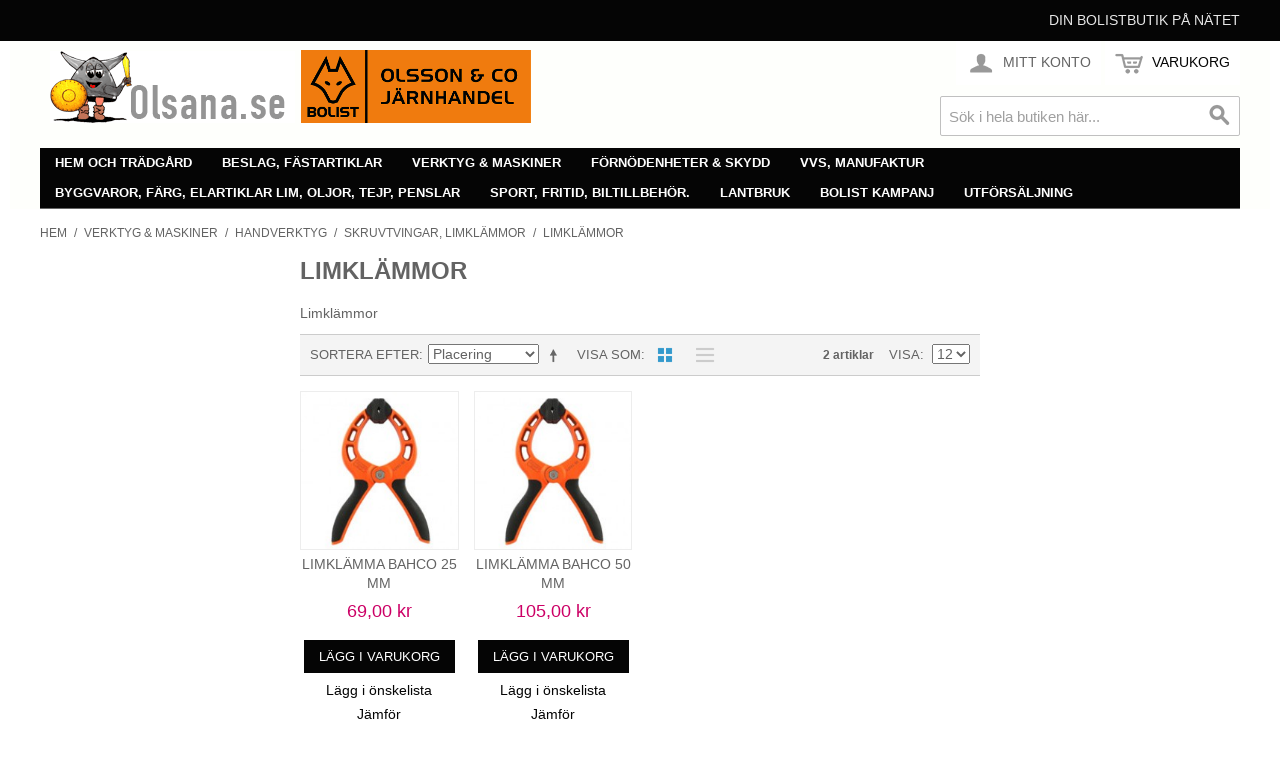

--- FILE ---
content_type: text/html; charset=UTF-8
request_url: http://www.olsana.se/verktyg-maskiner/handverktyg/skruvtvingar-limklammor/limklammor.html
body_size: 17837
content:

<!DOCTYPE html>

<!--[if lt IE 7 ]> <html lang="sv" id="top" class="no-js ie6"> <![endif]-->
<!--[if IE 7 ]>    <html lang="sv" id="top" class="no-js ie7"> <![endif]-->
<!--[if IE 8 ]>    <html lang="sv" id="top" class="no-js ie8"> <![endif]-->
<!--[if IE 9 ]>    <html lang="sv" id="top" class="no-js ie9"> <![endif]-->
<!--[if (gt IE 9)|!(IE)]><!--> <html lang="sv" id="top" class="no-js"> <!--<![endif]-->

<head>
<meta http-equiv="Content-Type" content="text/html; charset=utf-8" />
<title>Olsana.se Järnhandel med verktyg, maskiner, hushåll, förnödenheter  Limklämmor</title>
<meta name="description" content="Limklämmor" />
<meta name="keywords" content="Limklämmor" />
<meta name="robots" content="INDEX,FOLLOW" />
<link rel="icon" href="http://www.olsana.se/skin/frontend/rwd/olsana/favicon.ico" type="image/x-icon" />
<link rel="shortcut icon" href="http://www.olsana.se/skin/frontend/rwd/olsana/favicon.ico" type="image/x-icon" />
<!--[if lt IE 7]>
<script type="text/javascript">
//<![CDATA[
    var BLANK_URL = 'http://www.olsana.se/js/blank.html';
    var BLANK_IMG = 'http://www.olsana.se/js/spacer.gif';
//]]>
</script>
<![endif]-->
<script type="text/javascript" src="http://www.olsana.se/media/js/490ed579116ee1cc33116d28e0ac811d.js"></script>
<link rel="stylesheet" href="//fonts.googleapis.com/css?family=Raleway:300,400,500,700,600" />
<!--[if  (lte IE 8) & (!IEMobile)]>
<link rel="stylesheet" type="text/css" href="http://www.olsana.se/media/css/6f3532333c37d13eabca28b1086dda83.css" media="all" />
<![endif]-->
<!--[if (gte IE 9) | (IEMobile)]><!-->
<link rel="stylesheet" type="text/css" href="http://www.olsana.se/media/css/967a65d03496b1ce83df6cdf9fc43f55.css" media="all" />
<!--<![endif]-->

<script type="text/javascript">
//<![CDATA[
Mage.Cookies.path     = '/';
Mage.Cookies.domain   = '.www.olsana.se';
//]]>
</script>
<meta name="viewport" content="initial-scale=1.0, width=device-width" />

<script type="text/javascript">
//<![CDATA[
optionalZipCountries = [];
//]]>
</script>
            <!-- BEGIN GOOGLE ANALYTICS CODE -->
        <script type="text/javascript">
        //<![CDATA[
            var _gaq = _gaq || [];
            
_gaq.push(['_setAccount', 'UA-5374145-1']);

_gaq.push(['_trackPageview']);
            
            (function() {
                var ga = document.createElement('script'); ga.type = 'text/javascript'; ga.async = true;
                ga.src = ('https:' == document.location.protocol ? 'https://ssl' : 'http://www') + '.google-analytics.com/ga.js';
                var s = document.getElementsByTagName('script')[0]; s.parentNode.insertBefore(ga, s);
            })();

        //]]>
        </script>
        <!-- END GOOGLE ANALYTICS CODE -->
    <script type="text/javascript">//<![CDATA[
        var Translator = new Translate({"Please select an option.":"V\u00e4nligen v\u00e4lj ett alternativ.","This is a required field.":"Detta \u00e4r ett obligatoriskt f\u00e4lt.","Please enter a valid number in this field.":"V\u00e4nligen ange ett giltigt nummer i detta f\u00e4lt.","Please use only letters (a-z), numbers (0-9) or underscore(_) in this field, first character should be a letter.":"V\u00e4nligen anv\u00e4nd endast bokst\u00e4ver (a-\u00f6), siffror (0-9) eller understreck i detta f\u00e4lt. F\u00f6rsta tecknet b\u00f6r vara en bokstav.","Please enter a valid phone number. For example (123) 456-7890 or 123-456-7890.":"V\u00e4nligen ange ett giltigt telefonnummer, exempelvis 08-123 456.","Please enter a valid date.":"V\u00e4nligen ange ett giltigt datum.","Please enter a valid email address. For example johndoe@domain.com.":"V\u00e4nligen ange en giltig e-postadress, exempelvis namn@example.com.","Please enter 6 or more characters. Leading or trailing spaces will be ignored.":"V\u00e4nligen ange 6 eller fler tecken. Eventuella mellanslag i b\u00f6rjan eller i slutet kommer att tas bort.","Please make sure your passwords match.":"V\u00e4nligen se till att dina l\u00f6senord \u00f6verensst\u00e4mmer.","Please enter a valid URL. For example http:\/\/www.example.com or www.example.com":"V\u00e4nligen ange en giltig URL, exempelvis http:\/\/www.example.com eller www.example.com","Please enter a valid social security number. For example 123-45-6789.":"V\u00e4nligen ange ett giltigt personnummer, exempelvis 010101-0106.","Please enter a valid zip code. For example 90602 or 90602-1234.":"V\u00e4nligen ange ett giltigt postnummer, exempelvis 111 52 eller 231 78.","Please enter a valid zip code.":"V\u00e4nligen ange ett giltigt postnummer.","Please use this date format: dd\/mm\/yyyy. For example 17\/03\/2006 for the 17th of March, 2006.":"V\u00e4nligen ange datum enligt formatet: dd\/mm\/\u00e5\u00e5\u00e5\u00e5. Exempelvis 17\/03\/2006 f\u00f6r den 17:e mars, 2006.","Please enter a valid $ amount. For example $100.00.":"V\u00e4nligen ange ett giltigt belopp. Exempelvis 100.","Please select one of the above options.":"V\u00e4nligen v\u00e4lj ett av alternativen ovan.","Please select one of the options.":"V\u00e4nligen v\u00e4lj ett av alternativen.","Please select State\/Province.":"V\u00e4nligen v\u00e4lj region.","Please enter a number greater than 0 in this field.":"V\u00e4nligen ange ett tal som \u00e4r st\u00f6rre \u00e4n 0 i detta f\u00e4lt.","Please enter a valid credit card number.":"V\u00e4nligen ange ett giltigt bankkortsnummer.","Please wait, loading...":"V\u00e4nligen v\u00e4nta, laddar...","Complete":"Slutf\u00f6rd","Upload Security Error":"S\u00e4kerhetsfel vid uppladdning","Upload HTTP Error":"HTTP-fel vid uppladdning","Upload I\/O Error":"Indata\/utdata-fel vid uppladdning","SSL Error: Invalid or self-signed certificate":"SSL-fel: ogiltigt eller sj\u00e4lvsignerat certifikat","Tb":"TB","Gb":"GB","Mb":"MB","Kb":"KB","Please specify shipping method.":"V\u00e4nligen v\u00e4lj leveranss\u00e4tt.","Please specify payment method.":"V\u00e4nligen v\u00e4lj betalningss\u00e4tt.","Add to Cart":"L\u00e4gg i varukorgen","In Stock":"I lager","Out of Stock":"Slut i lager"});
        //]]></script><!-- Google tag (gtag.js) -->
<script async src="https://www.googletagmanager.com/gtag/js?id=G-CCK85H77H8"></script>
<script>
  window.dataLayer = window.dataLayer || [];
  function gtag(){dataLayer.push(arguments);}
  gtag('js', new Date());

  gtag('config', 'G-CCK85H77H8');
</script></head>
<body class=" catalog-category-view categorypath-verktyg-maskiner-handverktyg-skruvtvingar-limklammor-limklammor-html category-limklammor">
<div class="wrapper">
        <noscript>
        <div class="global-site-notice noscript">
            <div class="notice-inner">
                <p>
                    <strong>JavaScript seems to be disabled in your browser.</strong><br />
                    You must have JavaScript enabled in your browser to utilize the functionality of this website.                </p>
            </div>
        </div>
    </noscript>
    <div class="page">
        
<div class="header-language-background">
    <div class="header-language-container">
        <div class="store-language-container">
                    </div>

        
        <p class="welcome-msg">Din Bolistbutik på nätet </p>
    </div>
</div>

<header id="header" class="page-header">
    <div class="page-header-container">
        <a class="logo" href="http://www.olsana.se/">
            <img src="http://www.olsana.se/skin/frontend/rwd/olsana/images/logo.gif" alt="Olsana.se" class="large" />
            <img src="http://www.olsana.se/skin/frontend/rwd/olsana/images/logo.gif" alt="Olsana.se" class="small" />
        </a>

                <div class="store-language-container"></div>

        <!-- Skip Links -->

        <div class="skip-links">
            <a href="#header-nav" class="skip-link skip-nav">
                <span class="icon"></span>
                <span class="label">Meny</span>
            </a>

            <a href="#header-search" class="skip-link skip-search">
                <span class="icon"></span>
                <span class="label">Sök</span>
            </a>

            <div class="account-cart-wrapper">
                <a href="http://www.olsana.se/customer/account/" data-target-element="#header-account" class="skip-link skip-account">
                    <span class="icon"></span>
                    <span class="label">Mitt Konto</span>
                </a>

                <!-- Cart -->

                <div class="header-minicart">
                    

<a href="http://www.olsana.se/checkout/cart/" data-target-element="#header-cart" class="skip-link skip-cart  no-count">
    <span class="icon"></span>
    <span class="label">Varukorg</span>
    <span class="count">0</span>
</a>

<div id="header-cart" class="block block-cart skip-content">
    
<div id="minicart-error-message" class="minicart-message"></div>
<div id="minicart-success-message" class="minicart-message"></div>

<div class="minicart-wrapper">

    <p class="block-subtitle">
        Nyligen tillagda varor        <a class="close skip-link-close" href="#" title="Stäng">&times;</a>
    </p>

                    <p class="empty">Du har inga varor i varukorgen</p>

    </div>
</div>
                </div>
            </div>


        </div>

        <!-- Navigation -->

        <div id="header-nav" class="skip-content">
            
    <nav id="nav">
        <ol class="nav-primary">
            <li  class="level0 nav-1 first parent"><a href="http://www.olsana.se/hem-hushall-tradgard.html" class="level0 has-children">Hem och trädgård</a><ul class="level0"><li class="level1 view-all"><a class="level1" href="http://www.olsana.se/hem-hushall-tradgard.html"></a></li><li  class="level1 nav-1-1 first parent"><a href="http://www.olsana.se/hem-hushall-tradgard/bevattning.html" class="level1 has-children">Bevattning</a><ul class="level1"><li class="level2 view-all"><a class="level2" href="http://www.olsana.se/hem-hushall-tradgard/bevattning.html"></a></li><li  class="level2 nav-1-1-1 first"><a href="http://www.olsana.se/hem-hushall-tradgard/bevattning/lanspumpar.html" class="level2 ">Länspumpar</a></li><li  class="level2 nav-1-1-2"><a href="http://www.olsana.se/hem-hushall-tradgard/bevattning/pumpautomater.html" class="level2 ">Pumpautomater</a></li><li  class="level2 nav-1-1-3"><a href="http://www.olsana.se/hem-hushall-tradgard/bevattning/slangkopplingar.html" class="level2 ">Slangkopplingar</a></li><li  class="level2 nav-1-1-4"><a href="http://www.olsana.se/hem-hushall-tradgard/bevattning/vattenspridare.html" class="level2 ">Vattenspridare</a></li><li  class="level2 nav-1-1-5"><a href="http://www.olsana.se/hem-hushall-tradgard/bevattning/vattenslang.html" class="level2 ">Vattenslang</a></li><li  class="level2 nav-1-1-6"><a href="http://www.olsana.se/hem-hushall-tradgard/bevattning/slangvagnar.html" class="level2 ">Slangvagnar</a></li><li  class="level2 nav-1-1-7 last"><a href="http://www.olsana.se/hem-hushall-tradgard/bevattning/sprutmunstycken.html" class="level2 ">Sprutmunstycken</a></li></ul></li><li  class="level1 nav-1-2 parent"><a href="http://www.olsana.se/hem-hushall-tradgard/grasklippare.html" class="level1 has-children">Gräsklippare</a><ul class="level1"><li class="level2 view-all"><a class="level2" href="http://www.olsana.se/hem-hushall-tradgard/grasklippare.html"></a></li><li  class="level2 nav-1-2-1 first"><a href="http://www.olsana.se/hem-hushall-tradgard/grasklippare/grasklippare.html" class="level2 ">Gräsklippare</a></li><li  class="level2 nav-1-2-2"><a href="http://www.olsana.se/hem-hushall-tradgard/grasklippare/akgrasklippare.html" class="level2 ">Åkgräsklippare</a></li><li  class="level2 nav-1-2-3"><a href="http://www.olsana.se/hem-hushall-tradgard/grasklippare/tradgardstraktorer.html" class="level2 ">Trädgårdstraktorer</a></li><li  class="level2 nav-1-2-4"><a href="http://www.olsana.se/hem-hushall-tradgard/grasklippare/robotgrasklippare.html" class="level2 ">Robotgräsklippare</a></li><li  class="level2 nav-1-2-5"><a href="http://www.olsana.se/hem-hushall-tradgard/grasklippare/handgrasklippare.html" class="level2 ">Handgräsklippare</a></li><li  class="level2 nav-1-2-6"><a href="http://www.olsana.se/hem-hushall-tradgard/grasklippare/grasklippare-tillbehor.html" class="level2 ">Gräsklippare tillbehör</a></li><li  class="level2 nav-1-2-7 last"><a href="http://www.olsana.se/hem-hushall-tradgard/grasklippare/grasklippare-reservdelar.html" class="level2 ">Gräsklippare reservdelar</a></li></ul></li><li  class="level1 nav-1-3 parent"><a href="http://www.olsana.se/hem-hushall-tradgard/grillar-grilltillbehor.html" class="level1 has-children">Grillar &amp; grilltillbehör</a><ul class="level1"><li class="level2 view-all"><a class="level2" href="http://www.olsana.se/hem-hushall-tradgard/grillar-grilltillbehor.html"></a></li><li  class="level2 nav-1-3-1 first"><a href="http://www.olsana.se/hem-hushall-tradgard/grillar-grilltillbehor/utegrillar-kol.html" class="level2 ">Utegrillar kol</a></li><li  class="level2 nav-1-3-2"><a href="http://www.olsana.se/hem-hushall-tradgard/grillar-grilltillbehor/utegrillar-gasol.html" class="level2 ">Utegrillar gasol</a></li><li  class="level2 nav-1-3-3 last"><a href="http://www.olsana.se/hem-hushall-tradgard/grillar-grilltillbehor/grilltillbehor.html" class="level2 ">Grilltillbehör</a></li></ul></li><li  class="level1 nav-1-4 parent"><a href="http://www.olsana.se/hem-hushall-tradgard/hushall.html" class="level1 has-children">Hushåll</a><ul class="level1"><li class="level2 view-all"><a class="level2" href="http://www.olsana.se/hem-hushall-tradgard/hushall.html"></a></li><li  class="level2 nav-1-4-1 first"><a href="http://www.olsana.se/hem-hushall-tradgard/hushall/brandslackare.html" class="level2 ">Brandsläckare m.m.</a></li><li  class="level2 nav-1-4-2"><a href="http://www.olsana.se/hem-hushall-tradgard/hushall/dammsugare.html" class="level2 ">Dammsugare.</a></li><li  class="level2 nav-1-4-3"><a href="http://www.olsana.se/hem-hushall-tradgard/hushall/elvarme.html" class="level2 ">Elvärme</a></li><li  class="level2 nav-1-4-4"><a href="http://www.olsana.se/hem-hushall-tradgard/hushall/engangsartiklar.html" class="level2 ">Engångsartiklar</a></li><li  class="level2 nav-1-4-5"><a href="http://www.olsana.se/hem-hushall-tradgard/hushall/gasolkaminer.html" class="level2 ">Gasolkaminer</a></li><li  class="level2 nav-1-4-6"><a href="http://www.olsana.se/hem-hushall-tradgard/hushall/glodlampor-batterier-handlampor.html" class="level2 ">Glödlampor, batterier, handlampor.</a></li><li  class="level2 nav-1-4-7"><a href="http://www.olsana.se/hem-hushall-tradgard/hushall/hemelektronik.html" class="level2 ">Hemelektronik.</a></li><li  class="level2 nav-1-4-8"><a href="http://www.olsana.se/hem-hushall-tradgard/hushall/inomhusbelysningar.html" class="level2 ">Inomhusbelysningar.</a></li><li  class="level2 nav-1-4-9"><a href="http://www.olsana.se/hem-hushall-tradgard/hushall/julartiklar-ej-el.html" class="level2 ">Julartiklar, ej el.</a></li><li  class="level2 nav-1-4-10"><a href="http://www.olsana.se/hem-hushall-tradgard/hushall/klimatanlaggningar.html" class="level2 ">Klimatanläggningar.</a></li><li  class="level2 nav-1-4-11"><a href="http://www.olsana.se/hem-hushall-tradgard/hushall/kroppsvard-el.html" class="level2 ">Kroppsvård el</a></li><li  class="level2 nav-1-4-12"><a href="http://www.olsana.se/hem-hushall-tradgard/hushall/moss-rattfallor.html" class="level2 ">Möss- &amp; råttfällor</a></li><li  class="level2 nav-1-4-13"><a href="http://www.olsana.se/hem-hushall-tradgard/hushall/skotorkar.html" class="level2 ">Skotorkar</a></li><li  class="level2 nav-1-4-14"><a href="http://www.olsana.se/hem-hushall-tradgard/hushall/strykjarn.html" class="level2 ">Strykjärn</a></li><li  class="level2 nav-1-4-15"><a href="http://www.olsana.se/hem-hushall-tradgard/hushall/stadartiklar.html" class="level2 ">Städartiklar</a></li><li  class="level2 nav-1-4-16"><a href="http://www.olsana.se/hem-hushall-tradgard/hushall/termometrar-hygrometrar.html" class="level2 ">Termometrar, hygrometrar</a></li><li  class="level2 nav-1-4-17"><a href="http://www.olsana.se/hem-hushall-tradgard/hushall/torkvindor.html" class="level2 ">Torkvindor</a></li><li  class="level2 nav-1-4-18 last"><a href="http://www.olsana.se/hem-hushall-tradgard/hushall/vagar-person-hushalls.html" class="level2 ">Vågar, person-, hushålls-</a></li></ul></li><li  class="level1 nav-1-5 parent"><a href="http://www.olsana.se/hem-hushall-tradgard/hogtryckstvattar-koncentratprutor.html" class="level1 has-children">Högtryckstvättar</a><ul class="level1"><li class="level2 view-all"><a class="level2" href="http://www.olsana.se/hem-hushall-tradgard/hogtryckstvattar-koncentratprutor.html"></a></li><li  class="level2 nav-1-5-1 first"><a href="http://www.olsana.se/hem-hushall-tradgard/hogtryckstvattar-koncentratprutor/hogtryckstvattar-industri.html" class="level2 ">Högtryckstvättar industri</a></li><li  class="level2 nav-1-5-2"><a href="http://www.olsana.se/hem-hushall-tradgard/hogtryckstvattar-koncentratprutor/hogtryckstvattar-hushall.html" class="level2 ">Högtryckstvättar hushåll</a></li><li  class="level2 nav-1-5-3 last"><a href="http://www.olsana.se/hem-hushall-tradgard/hogtryckstvattar-koncentratprutor/koncentratsprutor.html" class="level2 ">Koncentratsprutor</a></li></ul></li><li  class="level1 nav-1-6 parent"><a href="http://www.olsana.se/hem-hushall-tradgard/kok.html" class="level1 has-children">Kök</a><ul class="level1"><li class="level2 view-all"><a class="level2" href="http://www.olsana.se/hem-hushall-tradgard/kok.html"></a></li><li  class="level2 nav-1-6-1 first"><a href="http://www.olsana.se/hem-hushall-tradgard/kok/bestick.html" class="level2 ">Bestick</a></li><li  class="level2 nav-1-6-2"><a href="http://www.olsana.se/hem-hushall-tradgard/kok/brodrostar-skarmaskiner.html" class="level2 ">Brödrostar, skärmaskiner</a></li><li  class="level2 nav-1-6-3"><a href="http://www.olsana.se/hem-hushall-tradgard/kok/kokplattor-varmeplattor.html" class="level2 ">Kokplattor, värmeplattor</a></li><li  class="level2 nav-1-6-4"><a href="http://www.olsana.se/hem-hushall-tradgard/kok/diskutrustning.html" class="level2 ">Diskutrustning</a></li><li  class="level2 nav-1-6-5"><a href="http://www.olsana.se/hem-hushall-tradgard/kok/elvispar-mixerstavar.html" class="level2 ">Elvispar, mixerstavar</a></li><li  class="level2 nav-1-6-6"><a href="http://www.olsana.se/hem-hushall-tradgard/kok/elslip-eloppnare-elkorkskruv.html" class="level2 ">Elslip, elöppnare</a></li><li  class="level2 nav-1-6-7"><a href="http://www.olsana.se/hem-hushall-tradgard/kok/grillar-fritoser-m-m.html" class="level2 ">Grillar, fritöser m.m</a></li><li  class="level2 nav-1-6-8"><a href="http://www.olsana.se/hem-hushall-tradgard/kok/elkokkarl-elbryggare.html" class="level2 ">Kaffebryggare, elkokkärl</a></li><li  class="level2 nav-1-6-9"><a href="http://www.olsana.se/hem-hushall-tradgard/kok/kokkarl.html" class="level2 ">Kokkärl</a></li><li  class="level2 nav-1-6-10"><a href="http://www.olsana.se/hem-hushall-tradgard/kok/koksredskap.html" class="level2 ">Köksredskap</a></li><li  class="level2 nav-1-6-11"><a href="http://www.olsana.se/hem-hushall-tradgard/kok/laskmaskiner.html" class="level2 ">Läskmaskiner</a></li><li  class="level2 nav-1-6-12"><a href="http://www.olsana.se/hem-hushall-tradgard/kok/matberedningsapparater.html" class="level2 ">Matberedningsapparater.</a></li><li  class="level2 nav-1-6-13"><a href="http://www.olsana.se/hem-hushall-tradgard/kok/mikrougnar.html" class="level2 ">Mikrougnar</a></li><li  class="level2 nav-1-6-14"><a href="http://www.olsana.se/hem-hushall-tradgard/kok/stekkarl.html" class="level2 ">Stekkärl</a></li><li  class="level2 nav-1-6-15"><a href="http://www.olsana.se/hem-hushall-tradgard/kok/termosar.html" class="level2 ">Termosar</a></li><li  class="level2 nav-1-6-16 last"><a href="http://www.olsana.se/hem-hushall-tradgard/kok/varmehallar.html" class="level2 ">Värmehällar</a></li></ul></li><li  class="level1 nav-1-7 parent"><a href="http://www.olsana.se/hem-hushall-tradgard/motorsagar.html" class="level1 has-children">Motorsågar</a><ul class="level1"><li class="level2 view-all"><a class="level2" href="http://www.olsana.se/hem-hushall-tradgard/motorsagar.html"></a></li><li  class="level2 nav-1-7-1 first"><a href="http://www.olsana.se/hem-hushall-tradgard/motorsagar/elmotorsagar.html" class="level2 ">Elmotorsågar</a></li><li  class="level2 nav-1-7-2"><a href="http://www.olsana.se/hem-hushall-tradgard/motorsagar/motorsagar-bensin.html" class="level2 ">Motorsågar bensin</a></li><li  class="level2 nav-1-7-3"><a href="http://www.olsana.se/hem-hushall-tradgard/motorsagar/motorsagkedjor-svard.html" class="level2 ">Motorsågkedjor &amp; -svärd</a></li><li  class="level2 nav-1-7-4"><a href="http://www.olsana.se/hem-hushall-tradgard/motorsagar/motorsagar-tillbehor.html" class="level2 ">Motorsågar tillbehör</a></li><li  class="level2 nav-1-7-5 last"><a href="http://www.olsana.se/hem-hushall-tradgard/motorsagar/motorsagar-reservdelar.html" class="level2 ">Motorsågar reservdelar</a></li></ul></li><li  class="level1 nav-1-8 parent"><a href="http://www.olsana.se/hem-hushall-tradgard/skogsredskap.html" class="level1 has-children">Skogsredskap</a><ul class="level1"><li class="level2 view-all"><a class="level2" href="http://www.olsana.se/hem-hushall-tradgard/skogsredskap.html"></a></li><li  class="level2 nav-1-8-1 first"><a href="http://www.olsana.se/hem-hushall-tradgard/skogsredskap/lyftredskap-skogs.html" class="level2 ">Lyftredskap skogs-</a></li><li  class="level2 nav-1-8-2 last"><a href="http://www.olsana.se/hem-hushall-tradgard/skogsredskap/barkningsverktyg.html" class="level2 ">Barkningsverktyg</a></li></ul></li><li  class="level1 nav-1-9 parent"><a href="http://www.olsana.se/hem-hushall-tradgard/tradgard-ovrigt.html" class="level1 has-children">Trädgård övrigt</a><ul class="level1"><li class="level2 view-all"><a class="level2" href="http://www.olsana.se/hem-hushall-tradgard/tradgard-ovrigt.html"></a></li><li  class="level2 nav-1-9-1 first"><a href="http://www.olsana.se/hem-hushall-tradgard/tradgard-ovrigt/flaggor-och-vimplar.html" class="level2 ">Flaggor och vimplar</a></li><li  class="level2 nav-1-9-2 last"><a href="http://www.olsana.se/hem-hushall-tradgard/tradgard-ovrigt/mullsorkfallor.html" class="level2 ">Mullsorkfällor</a></li></ul></li><li  class="level1 nav-1-10 parent"><a href="http://www.olsana.se/hem-hushall-tradgard/tradgardsmaskiner.html" class="level1 has-children">Trädgårdsmakiner</a><ul class="level1"><li class="level2 view-all"><a class="level2" href="http://www.olsana.se/hem-hushall-tradgard/tradgardsmaskiner.html"></a></li><li  class="level2 nav-1-10-1 first"><a href="http://www.olsana.se/hem-hushall-tradgard/tradgardsmaskiner/grastrimmers.html" class="level2 ">Grästrimmers</a></li><li  class="level2 nav-1-10-2"><a href="http://www.olsana.se/hem-hushall-tradgard/tradgardsmaskiner/hacksaxar-el-bensin.html" class="level2 ">Häcksaxar el &amp; bensin</a></li><li  class="level2 nav-1-10-3"><a href="http://www.olsana.se/hem-hushall-tradgard/tradgardsmaskiner/jordfrasar-grasmatteluftare.html" class="level2 ">Jordfräsar &amp; gräsmatteluftare</a></li><li  class="level2 nav-1-10-4"><a href="http://www.olsana.se/hem-hushall-tradgard/tradgardsmaskiner/kompostkvarnar.html" class="level2 ">Kompostkvarnar</a></li><li  class="level2 nav-1-10-5"><a href="http://www.olsana.se/hem-hushall-tradgard/tradgardsmaskiner/lovblasar-lovsugar.html" class="level2 ">Lövblåsar / Lövsugar</a></li><li  class="level2 nav-1-10-6"><a href="http://www.olsana.se/hem-hushall-tradgard/tradgardsmaskiner/rojsagar-bensin-el.html" class="level2 ">Röjsågar bensin &amp; el</a></li><li  class="level2 nav-1-10-7"><a href="http://www.olsana.se/hem-hushall-tradgard/tradgardsmaskiner/snoslungor.html" class="level2 ">Snöslungor</a></li><li  class="level2 nav-1-10-8 last"><a href="http://www.olsana.se/hem-hushall-tradgard/tradgardsmaskiner/valtar-spridare-vaxtsprutor.html" class="level2 ">Vältar, spridare, växtsprutor</a></li></ul></li><li  class="level1 nav-1-11 parent"><a href="http://www.olsana.se/hem-hushall-tradgard/tradgardsredskap.html" class="level1 has-children">Trädgårdsredskap</a><ul class="level1"><li class="level2 view-all"><a class="level2" href="http://www.olsana.se/hem-hushall-tradgard/tradgardsredskap.html"></a></li><li  class="level2 nav-1-11-1 first"><a href="http://www.olsana.se/hem-hushall-tradgard/tradgardsredskap/spadar-skyfflar-grepar-m-m.html" class="level2 ">Spadar, skyfflar, grepar m.m.</a></li><li  class="level2 nav-1-11-2"><a href="http://www.olsana.se/hem-hushall-tradgard/tradgardsredskap/spett-korpar-stenslaggor.html" class="level2 ">Spett, korpar, stensläggor</a></li><li  class="level2 nav-1-11-3 last"><a href="http://www.olsana.se/hem-hushall-tradgard/tradgardsredskap/hack-gras-roj-grenredskap.html" class="level2 ">Häck-,gräs-,röj- &amp; grenredskap</a></li></ul></li><li  class="level1 nav-1-12 last"><a href="http://www.olsana.se/hem-hushall-tradgard/vattenpumpar.html" class="level1 ">Vattenpumpar</a></li></ul></li><li  class="level0 nav-2 parent"><a href="http://www.olsana.se/beslag-fastartiklar.html" class="level0 has-children">Beslag, fästartiklar</a><ul class="level0"><li class="level1 view-all"><a class="level1" href="http://www.olsana.se/beslag-fastartiklar.html"></a></li><li  class="level1 nav-2-1 first parent"><a href="http://www.olsana.se/beslag-fastartiklar/blindnit-popnit.html" class="level1 has-children">Blindnit, popnit</a><ul class="level1"><li class="level2 view-all"><a class="level2" href="http://www.olsana.se/beslag-fastartiklar/blindnit-popnit.html"></a></li><li  class="level2 nav-2-1-1 first last"><a href="http://www.olsana.se/beslag-fastartiklar/blindnit-popnit/popnit-al-st.html" class="level2 ">Popnit al./st.</a></li></ul></li><li  class="level1 nav-2-2 parent"><a href="http://www.olsana.se/beslag-fastartiklar/brickor-for-skruv.html" class="level1 has-children">Brickor för skruv</a><ul class="level1"><li class="level2 view-all"><a class="level2" href="http://www.olsana.se/beslag-fastartiklar/brickor-for-skruv.html"></a></li><li  class="level2 nav-2-2-1 first"><a href="http://www.olsana.se/beslag-fastartiklar/brickor-for-skruv/brickor-stal-runda.html" class="level2 ">Brickor stål, runda</a></li><li  class="level2 nav-2-2-2"><a href="http://www.olsana.se/beslag-fastartiklar/brickor-for-skruv/fjaderbrickor-stal-fzb.html" class="level2 ">Fjäderbrickor stål fzb</a></li><li  class="level2 nav-2-2-3"><a href="http://www.olsana.se/beslag-fastartiklar/brickor-for-skruv/lasbrickor-stal.html" class="level2 ">Låsbrickor stål</a></li><li  class="level2 nav-2-2-4"><a href="http://www.olsana.se/beslag-fastartiklar/brickor-for-skruv/tandbrickor-stal.html" class="level2 ">Tandbrickor stål</a></li><li  class="level2 nav-2-2-5"><a href="http://www.olsana.se/beslag-fastartiklar/brickor-for-skruv/fyrkantsbrickor-stal.html" class="level2 ">Fyrkantsbrickor stål</a></li><li  class="level2 nav-2-2-6"><a href="http://www.olsana.se/beslag-fastartiklar/brickor-for-skruv/brickor-rostfria-a2.html" class="level2 ">Brickor rostfria a2</a></li><li  class="level2 nav-2-2-7 last"><a href="http://www.olsana.se/beslag-fastartiklar/brickor-for-skruv/brickor-syrafasta-a4.html" class="level2 ">Brickor syrafasta a4</a></li></ul></li><li  class="level1 nav-2-3 parent"><a href="http://www.olsana.se/beslag-fastartiklar/bult-ovrig.html" class="level1 has-children">Bult övrig</a><ul class="level1"><li class="level2 view-all"><a class="level2" href="http://www.olsana.se/beslag-fastartiklar/bult-ovrig.html"></a></li><li  class="level2 nav-2-3-1 first last"><a href="http://www.olsana.se/beslag-fastartiklar/bult-ovrig/insatsgangor-o-ganginsatser.html" class="level2 ">Insatsgängor o. gänginsatser</a></li></ul></li><li  class="level1 nav-2-4 parent"><a href="http://www.olsana.se/beslag-fastartiklar/byggbeslag-av-plat.html" class="level1 has-children">Byggbeslag av plåt</a><ul class="level1"><li class="level2 view-all"><a class="level2" href="http://www.olsana.se/beslag-fastartiklar/byggbeslag-av-plat.html"></a></li><li  class="level2 nav-2-4-1 first"><a href="http://www.olsana.se/beslag-fastartiklar/byggbeslag-av-plat/vinkeljarn-skarvjarn-hornbeslag.html" class="level2 ">Vinkeljärn, skarvjärn, hörnbeslag</a></li><li  class="level2 nav-2-4-2 last"><a href="http://www.olsana.se/beslag-fastartiklar/byggbeslag-av-plat/vinkelbeslag.html" class="level2 ">Vinkelbeslag</a></li></ul></li><li  class="level1 nav-2-5 parent"><a href="http://www.olsana.se/beslag-fastartiklar/byggskruv-plat-balk.html" class="level1 has-children">Byggskruv plåt, balk</a><ul class="level1"><li class="level2 view-all"><a class="level2" href="http://www.olsana.se/beslag-fastartiklar/byggskruv-plat-balk.html"></a></li><li  class="level2 nav-2-5-1 first"><a href="http://www.olsana.se/beslag-fastartiklar/byggskruv-plat-balk/monteringsskruv-stal.html" class="level2 ">Monteringsskruv stål</a></li><li  class="level2 nav-2-5-2 last"><a href="http://www.olsana.se/beslag-fastartiklar/byggskruv-plat-balk/byggplatskruv-borrande.html" class="level2 ">Byggplåtskruv borrande</a></li></ul></li><li  class="level1 nav-2-6 parent"><a href="http://www.olsana.se/beslag-fastartiklar/dorr-fonsterbeslag.html" class="level1 has-children">Dörr- &amp; fönsterbeslag</a><ul class="level1"><li class="level2 view-all"><a class="level2" href="http://www.olsana.se/beslag-fastartiklar/dorr-fonsterbeslag.html"></a></li><li  class="level2 nav-2-6-1 first"><a href="http://www.olsana.se/beslag-fastartiklar/dorr-fonsterbeslag/gangjarn.html" class="level2 ">Gångjärn</a></li><li  class="level2 nav-2-6-2"><a href="http://www.olsana.se/beslag-fastartiklar/dorr-fonsterbeslag/dorrstangare.html" class="level2 ">Dörrstängare</a></li><li  class="level2 nav-2-6-3"><a href="http://www.olsana.se/beslag-fastartiklar/dorr-fonsterbeslag/dorrstoppar-hallare-buffert.html" class="level2 ">Dörrstoppar &amp; -hållare,buffert</a></li><li  class="level2 nav-2-6-4"><a href="http://www.olsana.se/beslag-fastartiklar/dorr-fonsterbeslag/skjutdorrbeslag-vikdorrbeslag.html" class="level2 ">Skjutdörrbeslag, vikdörrbeslag</a></li><li  class="level2 nav-2-6-5"><a href="http://www.olsana.se/beslag-fastartiklar/dorr-fonsterbeslag/draghandtag-tryckplatta.html" class="level2 ">Draghandtag, tryckplatta</a></li><li  class="level2 nav-2-6-6"><a href="http://www.olsana.se/beslag-fastartiklar/dorr-fonsterbeslag/dorrbeslag-brevinkast-dorrkikare.html" class="level2 ">Dörrbeslag,brevinkast,dörrkikare</a></li><li  class="level2 nav-2-6-7 last"><a href="http://www.olsana.se/beslag-fastartiklar/dorr-fonsterbeslag/fonsterbeslag.html" class="level2 ">Fönsterbeslag</a></li></ul></li><li  class="level1 nav-2-7"><a href="http://www.olsana.se/beslag-fastartiklar/dorrtrycken-tillbehor.html" class="level1 ">Dörrtrycken &amp; tillbehör</a></li><li  class="level1 nav-2-8 parent"><a href="http://www.olsana.se/beslag-fastartiklar/dragen-spik-dyckert.html" class="level1 has-children">Dragen spik / dyckert</a><ul class="level1"><li class="level2 view-all"><a class="level2" href="http://www.olsana.se/beslag-fastartiklar/dragen-spik-dyckert.html"></a></li><li  class="level2 nav-2-8-1 first last"><a href="http://www.olsana.se/beslag-fastartiklar/dragen-spik-dyckert/pappspik-gipsspik-skivspik-mm.html" class="level2 ">Pappspik,gipsspik,skivspik mm</a></li></ul></li><li  class="level1 nav-2-9"><a href="http://www.olsana.se/beslag-fastartiklar/expander-av-metall.html" class="level1 ">Expander av metall</a></li><li  class="level1 nav-2-10"><a href="http://www.olsana.se/beslag-fastartiklar/expander-plast-m-m.html" class="level1 ">Expander plast m.m.</a></li><li  class="level1 nav-2-11"><a href="http://www.olsana.se/beslag-fastartiklar/fransk-traskruv.html" class="level1 ">Fransk träskruv</a></li><li  class="level1 nav-2-12"><a href="http://www.olsana.se/beslag-fastartiklar/gipsskiveskruv.html" class="level1 ">Gipsskiveskruv</a></li><li  class="level1 nav-2-13 parent"><a href="http://www.olsana.se/beslag-fastartiklar/hanglas-och-hanglasbeslag.html" class="level1 has-children">Hänglås och hänglåsbeslag</a><ul class="level1"><li class="level2 view-all"><a class="level2" href="http://www.olsana.se/beslag-fastartiklar/hanglas-och-hanglasbeslag.html"></a></li><li  class="level2 nav-2-13-1 first"><a href="http://www.olsana.se/beslag-fastartiklar/hanglas-och-hanglasbeslag/hanglas.html" class="level2 ">Hänglås</a></li><li  class="level2 nav-2-13-2 last"><a href="http://www.olsana.se/beslag-fastartiklar/hanglas-och-hanglasbeslag/hanglasbeslag-ledhaspar-mm.html" class="level2 ">Hänglåsbeslag, ledhaspar mm</a></li></ul></li><li  class="level1 nav-2-14 parent"><a href="http://www.olsana.se/beslag-fastartiklar/insexskruv.html" class="level1 has-children">Insexskruv</a><ul class="level1"><li class="level2 view-all"><a class="level2" href="http://www.olsana.se/beslag-fastartiklar/insexskruv.html"></a></li><li  class="level2 nav-2-14-1 first"><a href="http://www.olsana.se/beslag-fastartiklar/insexskruv/skruv-mc6s.html" class="level2 ">Skruv MC6S</a></li><li  class="level2 nav-2-14-2"><a href="http://www.olsana.se/beslag-fastartiklar/insexskruv/skruv-mf6s-k6s.html" class="level2 ">Skruv MF6S K6S</a></li><li  class="level2 nav-2-14-3 last"><a href="http://www.olsana.se/beslag-fastartiklar/insexskruv/stoppskruv-ansatsskruv-inv-se.html" class="level2 ">Stoppskruv, ansatsskruv inv se</a></li></ul></li><li  class="level1 nav-2-15"><a href="http://www.olsana.se/beslag-fastartiklar/karmfasten.html" class="level1 ">Karmfästen</a></li><li  class="level1 nav-2-16"><a href="http://www.olsana.se/beslag-fastartiklar/krampor-marlor-forankring.html" class="level1 ">Krampor, märlor, förankring</a></li><li  class="level1 nav-2-17 parent"><a href="http://www.olsana.se/beslag-fastartiklar/krokar-tamburhyllor.html" class="level1 has-children">Krokar, tamburhyllor</a><ul class="level1"><li class="level2 view-all"><a class="level2" href="http://www.olsana.se/beslag-fastartiklar/krokar-tamburhyllor.html"></a></li><li  class="level2 nav-2-17-1 first"><a href="http://www.olsana.se/beslag-fastartiklar/krokar-tamburhyllor/kladkrokar-balkonghangare.html" class="level2 ">Klädkrokar, balkonghängare</a></li><li  class="level2 nav-2-17-2"><a href="http://www.olsana.se/beslag-fastartiklar/krokar-tamburhyllor/upphangningsbeslag.html" class="level2 ">Upphängningsbeslag</a></li><li  class="level2 nav-2-17-3 last"><a href="http://www.olsana.se/beslag-fastartiklar/krokar-tamburhyllor/ledstangskrokar.html" class="level2 ">Ledstångskrokar</a></li></ul></li><li  class="level1 nav-2-18 parent"><a href="http://www.olsana.se/beslag-fastartiklar/las-tillbehor.html" class="level1 has-children">Lås &amp; tillbehör</a><ul class="level1"><li class="level2 view-all"><a class="level2" href="http://www.olsana.se/beslag-fastartiklar/las-tillbehor.html"></a></li><li  class="level2 nav-2-18-1 first"><a href="http://www.olsana.se/beslag-fastartiklar/las-tillbehor/dorrlas.html" class="level2 ">Inomhuslås</a></li><li  class="level2 nav-2-18-2 last"><a href="http://www.olsana.se/beslag-fastartiklar/las-tillbehor/utomhuslas.html" class="level2 ">Utomhuslås</a></li></ul></li><li  class="level1 nav-2-19 parent"><a href="http://www.olsana.se/beslag-fastartiklar/maskinskruv-stal.html" class="level1 has-children">Maskinskruv stål</a><ul class="level1"><li class="level2 view-all"><a class="level2" href="http://www.olsana.se/beslag-fastartiklar/maskinskruv-stal.html"></a></li><li  class="level2 nav-2-19-1 first"><a href="http://www.olsana.se/beslag-fastartiklar/maskinskruv-stal/maskinskruv-mcs-fzb.html" class="level2 ">Maskinskruv mcs fzb</a></li><li  class="level2 nav-2-19-2"><a href="http://www.olsana.se/beslag-fastartiklar/maskinskruv-stal/maskinskruv-mfs-fzb.html" class="level2 ">Maskinskruv mfs fzb</a></li><li  class="level2 nav-2-19-3"><a href="http://www.olsana.se/beslag-fastartiklar/maskinskruv-stal/maskinskruv-mrx-fzb.html" class="level2 ">Maskinskruv mrx fzb</a></li><li  class="level2 nav-2-19-4"><a href="http://www.olsana.se/beslag-fastartiklar/maskinskruv-stal/maskinskruv-mfx-fzb.html" class="level2 ">Maskinskruv mfx fzb</a></li><li  class="level2 nav-2-19-5 last"><a href="http://www.olsana.se/beslag-fastartiklar/maskinskruv-stal/maskinskruv-rostfri-a2.html" class="level2 ">Maskinskruv rostfri a2</a></li></ul></li><li  class="level1 nav-2-20 parent"><a href="http://www.olsana.se/beslag-fastartiklar/muttrar-for-skruv.html" class="level1 has-children">Muttrar för skruv</a><ul class="level1"><li class="level2 view-all"><a class="level2" href="http://www.olsana.se/beslag-fastartiklar/muttrar-for-skruv.html"></a></li><li  class="level2 nav-2-20-1 first"><a href="http://www.olsana.se/beslag-fastartiklar/muttrar-for-skruv/mutter-m6m-ml6m-obh-fzb-fzv.html" class="level2 ">Mutter M6M, ML6M obh, fzb, fzv</a></li><li  class="level2 nav-2-20-2"><a href="http://www.olsana.se/beslag-fastartiklar/muttrar-for-skruv/lasmutter-stal-mm-fzb-fzv.html" class="level2 ">Låsmutter stål mm fzb, fzv</a></li><li  class="level2 nav-2-20-3"><a href="http://www.olsana.se/beslag-fastartiklar/muttrar-for-skruv/mutter-stal-mm-ovrig.html" class="level2 ">Mutter stål mm övrig</a></li><li  class="level2 nav-2-20-4"><a href="http://www.olsana.se/beslag-fastartiklar/muttrar-for-skruv/mutter-stal-tum-u6m-ul6m-mfl.html" class="level2 ">Mutter stål tum U6M,UL6M mfl</a></li><li  class="level2 nav-2-20-5"><a href="http://www.olsana.se/beslag-fastartiklar/muttrar-for-skruv/lasmutter-stal-tum.html" class="level2 ">Låsmutter stål tum</a></li><li  class="level2 nav-2-20-6"><a href="http://www.olsana.se/beslag-fastartiklar/muttrar-for-skruv/mutter-rostfri-a2-mm-tum.html" class="level2 ">Mutter rostfri A2 mm/tum</a></li><li  class="level2 nav-2-20-7 last"><a href="http://www.olsana.se/beslag-fastartiklar/muttrar-for-skruv/mutter-massing-alum-plast.html" class="level2 ">Mutter mässing, alum., plast</a></li></ul></li><li  class="level1 nav-2-21 parent"><a href="http://www.olsana.se/beslag-fastartiklar/reglar-och-spanjoletter.html" class="level1 has-children">Reglar och spanjoletter</a><ul class="level1"><li class="level2 view-all"><a class="level2" href="http://www.olsana.se/beslag-fastartiklar/reglar-och-spanjoletter.html"></a></li><li  class="level2 nav-2-21-1 first"><a href="http://www.olsana.se/beslag-fastartiklar/reglar-och-spanjoletter/skjutreglar.html" class="level2 ">Skjutreglar</a></li><li  class="level2 nav-2-21-2"><a href="http://www.olsana.se/beslag-fastartiklar/reglar-och-spanjoletter/garagereglar.html" class="level2 ">Garagereglar</a></li><li  class="level2 nav-2-21-3"><a href="http://www.olsana.se/beslag-fastartiklar/reglar-och-spanjoletter/spanjoletter-fonster-dorr.html" class="level2 ">Spanjoletter fönster- &amp; dörr-</a></li><li  class="level2 nav-2-21-4"><a href="http://www.olsana.se/beslag-fastartiklar/reglar-och-spanjoletter/excenterlas.html" class="level2 ">Excenterlås</a></li><li  class="level2 nav-2-21-5 last"><a href="http://www.olsana.se/beslag-fastartiklar/reglar-och-spanjoletter/haspar-kajuthakar-ej-borggar.html" class="level2 ">Haspar &amp; kajuthakar ej borggårdsartiklar</a></li></ul></li><li  class="level1 nav-2-22 parent"><a href="http://www.olsana.se/beslag-fastartiklar/skap-lad-mobelbeslag.html" class="level1 has-children">Skåp-, låd- &amp; möbelbeslag</a><ul class="level1"><li class="level2 view-all"><a class="level2" href="http://www.olsana.se/beslag-fastartiklar/skap-lad-mobelbeslag.html"></a></li><li  class="level2 nav-2-22-1 first"><a href="http://www.olsana.se/beslag-fastartiklar/skap-lad-mobelbeslag/ladhandtag-knoppar-reglar.html" class="level2 ">Lådhandtag, -knoppar, -reglar</a></li><li  class="level2 nav-2-22-2"><a href="http://www.olsana.se/beslag-fastartiklar/skap-lad-mobelbeslag/mobelbeslag-dekorbeslag.html" class="level2 ">Möbelbeslag, -dekorbeslag</a></li><li  class="level2 nav-2-22-3"><a href="http://www.olsana.se/beslag-fastartiklar/skap-lad-mobelbeslag/monteringsbeslag-mobel.html" class="level2 ">Monteringsbeslag möbel-</a></li><li  class="level2 nav-2-22-4 last"><a href="http://www.olsana.se/beslag-fastartiklar/skap-lad-mobelbeslag/mobelhjul.html" class="level2 ">Möbelhjul</a></li></ul></li><li  class="level1 nav-2-23"><a href="http://www.olsana.se/beslag-fastartiklar/skivexpander.html" class="level1 ">Skivexpander</a></li><li  class="level1 nav-2-24 parent"><a href="http://www.olsana.se/beslag-fastartiklar/skruv-m6s-u6s-w6s.html" class="level1 has-children">Skruv M6S, U6S, W6S</a><ul class="level1"><li class="level2 view-all"><a class="level2" href="http://www.olsana.se/beslag-fastartiklar/skruv-m6s-u6s-w6s.html"></a></li><li  class="level2 nav-2-24-1 first"><a href="http://www.olsana.se/beslag-fastartiklar/skruv-m6s-u6s-w6s/skruv-m6s-fzb.html" class="level2 ">Skruv M6S fzb</a></li><li  class="level2 nav-2-24-2"><a href="http://www.olsana.se/beslag-fastartiklar/skruv-m6s-u6s-w6s/skruv-m6s-fzv.html" class="level2 ">Skruv M6S fzv</a></li><li  class="level2 nav-2-24-3"><a href="http://www.olsana.se/beslag-fastartiklar/skruv-m6s-u6s-w6s/skruv-u6s-obh-fzb-fzv.html" class="level2 ">Skruv u6s obh/fzb/fzv</a></li><li  class="level2 nav-2-24-4 last"><a href="http://www.olsana.se/beslag-fastartiklar/skruv-m6s-u6s-w6s/skruv-m6s-rostfri-a2.html" class="level2 ">Skruv M6S rostfri A2</a></li></ul></li><li  class="level1 nav-2-25 parent"><a href="http://www.olsana.se/beslag-fastartiklar/tradartiklar-s-k-borggardsart.html" class="level1 has-children">Trådartiklar s k borggårdsart.</a><ul class="level1"><li class="level2 view-all"><a class="level2" href="http://www.olsana.se/beslag-fastartiklar/tradartiklar-s-k-borggardsart.html"></a></li><li  class="level2 nav-2-25-1 first"><a href="http://www.olsana.se/beslag-fastartiklar/tradartiklar-s-k-borggardsart/krokar-borggard.html" class="level2 ">Krokar borggård</a></li><li  class="level2 nav-2-25-2"><a href="http://www.olsana.se/beslag-fastartiklar/tradartiklar-s-k-borggardsart/skruvoglor-borggard-tra-mask.html" class="level2 ">Skruvöglor borggård trä &amp; mask</a></li><li  class="level2 nav-2-25-3"><a href="http://www.olsana.se/beslag-fastartiklar/tradartiklar-s-k-borggardsart/s-hakar-ringar-borggard.html" class="level2 ">S-hakar &amp; ringar borggård</a></li><li  class="level2 nav-2-25-4"><a href="http://www.olsana.se/beslag-fastartiklar/tradartiklar-s-k-borggardsart/kasthakar-borggard.html" class="level2 ">Kasthakar borggård</a></li><li  class="level2 nav-2-25-5"><a href="http://www.olsana.se/beslag-fastartiklar/tradartiklar-s-k-borggardsart/skruv-stift-borggard.html" class="level2 ">Skruv &amp; stift borggård</a></li><li  class="level2 nav-2-25-6 last"><a href="http://www.olsana.se/beslag-fastartiklar/tradartiklar-s-k-borggardsart/skruvstift.html" class="level2 ">Skruvstift</a></li></ul></li><li  class="level1 nav-2-26 parent"><a href="http://www.olsana.se/beslag-fastartiklar/traplugg-och-tillbehor-borr-mm.html" class="level1 has-children">Träplugg och tillbehör borr mm</a><ul class="level1"><li class="level2 view-all"><a class="level2" href="http://www.olsana.se/beslag-fastartiklar/traplugg-och-tillbehor-borr-mm.html"></a></li><li  class="level2 nav-2-26-1 first last"><a href="http://www.olsana.se/beslag-fastartiklar/traplugg-och-tillbehor-borr-mm/traplugg.html" class="level2 ">Träplugg</a></li></ul></li><li  class="level1 nav-2-27 parent"><a href="http://www.olsana.se/beslag-fastartiklar/traskruv-hardad-samt-envags.html" class="level1 has-children">Träskruv härdad samt envägs-</a><ul class="level1"><li class="level2 view-all"><a class="level2" href="http://www.olsana.se/beslag-fastartiklar/traskruv-hardad-samt-envags.html"></a></li><li  class="level2 nav-2-27-1 first"><a href="http://www.olsana.se/beslag-fastartiklar/traskruv-hardad-samt-envags/traskruv-hardad-fzb.html" class="level2 ">Träskruv härdad fzb</a></li><li  class="level2 nav-2-27-2 last"><a href="http://www.olsana.se/beslag-fastartiklar/traskruv-hardad-samt-envags/traskruv-hardad-rostfri-a2.html" class="level2 ">Träskruv härdad rostfri a2</a></li></ul></li><li  class="level1 nav-2-28 last parent"><a href="http://www.olsana.se/beslag-fastartiklar/vagnsbult-gangstang-lyftoglor.html" class="level1 has-children">Vagnsbult,gängstång,lyftöglor</a><ul class="level1"><li class="level2 view-all"><a class="level2" href="http://www.olsana.se/beslag-fastartiklar/vagnsbult-gangstang-lyftoglor.html"></a></li><li  class="level2 nav-2-28-1 first"><a href="http://www.olsana.se/beslag-fastartiklar/vagnsbult-gangstang-lyftoglor/skruv-mvbf-fzb.html" class="level2 ">Skruv mvbf fzb</a></li><li  class="level2 nav-2-28-2"><a href="http://www.olsana.se/beslag-fastartiklar/vagnsbult-gangstang-lyftoglor/plogskruv.html" class="level2 ">Plogskruv</a></li><li  class="level2 nav-2-28-3"><a href="http://www.olsana.se/beslag-fastartiklar/vagnsbult-gangstang-lyftoglor/helgangad-stang-mhgs-obh-fzb-v.html" class="level2 ">Helgängad stång mhgs obh fzb-v</a></li><li  class="level2 nav-2-28-4"><a href="http://www.olsana.se/beslag-fastartiklar/vagnsbult-gangstang-lyftoglor/helgangad-stang-uhgs-obh-fzb-v.html" class="level2 ">Helgängad stång uhgs obh fzb-v</a></li><li  class="level2 nav-2-28-5"><a href="http://www.olsana.se/beslag-fastartiklar/vagnsbult-gangstang-lyftoglor/lyftoglor-lh-lt.html" class="level2 ">Lyftöglor lh &amp; lt</a></li><li  class="level2 nav-2-28-6 last"><a href="http://www.olsana.se/beslag-fastartiklar/vagnsbult-gangstang-lyftoglor/skruv-gangstang-hgs-hgs-syrafast-a4.html" class="level2 ">Skruv, gängstång HGS HGS syrafast A4</a></li></ul></li></ul></li><li  class="level0 nav-3 active parent"><a href="http://www.olsana.se/verktyg-maskiner.html" class="level0 has-children">Verktyg &amp; maskiner</a><ul class="level0"><li class="level1 view-all"><a class="level1" href="http://www.olsana.se/verktyg-maskiner.html"></a></li><li  class="level1 nav-3-1 first parent"><a href="http://www.olsana.se/verktyg-maskiner/betongblandare-byggflaktar.html" class="level1 has-children">Betongblandare, byggfläktar</a><ul class="level1"><li class="level2 view-all"><a class="level2" href="http://www.olsana.se/verktyg-maskiner/betongblandare-byggflaktar.html"></a></li><li  class="level2 nav-3-1-1 first"><a href="http://www.olsana.se/verktyg-maskiner/betongblandare-byggflaktar/byggstenssagar-tegelsagar-el.html" class="level2 ">Byggstenssågar, tegelsågar el</a></li><li  class="level2 nav-3-1-2"><a href="http://www.olsana.se/verktyg-maskiner/betongblandare-byggflaktar/betongblandare.html" class="level2 ">Betongblandare</a></li><li  class="level2 nav-3-1-3 last"><a href="http://www.olsana.se/verktyg-maskiner/betongblandare-byggflaktar/byggtorkar-avfuktare.html" class="level2 ">Byggtorkar &amp; -avfuktare</a></li></ul></li><li  class="level1 nav-3-2 parent"><a href="http://www.olsana.se/verktyg-maskiner/borr-gang.html" class="level1 has-children">Borr &amp; Gäng</a><ul class="level1"><li class="level2 view-all"><a class="level2" href="http://www.olsana.se/verktyg-maskiner/borr-gang.html"></a></li><li  class="level2 nav-3-2-1 first"><a href="http://www.olsana.se/verktyg-maskiner/borr-gang/betongborr-mejslar.html" class="level2 ">Betongborr, mejslar</a></li><li  class="level2 nav-3-2-2"><a href="http://www.olsana.se/verktyg-maskiner/borr-gang/gangverktyg.html" class="level2 ">Gängverktyg</a></li><li  class="level2 nav-3-2-3"><a href="http://www.olsana.se/verktyg-maskiner/borr-gang/metallborr-halsagar.html" class="level2 ">Metallborr, hålsågar</a></li><li  class="level2 nav-3-2-4 last"><a href="http://www.olsana.se/verktyg-maskiner/borr-gang/traborrar.html" class="level2 ">Träborrar</a></li></ul></li><li  class="level1 nav-3-3 parent"><a href="http://www.olsana.se/verktyg-maskiner/elhandmaskiner-laddbara.html" class="level1 has-children">Elhandmaskiner laddbara</a><ul class="level1"><li class="level2 view-all"><a class="level2" href="http://www.olsana.se/verktyg-maskiner/elhandmaskiner-laddbara.html"></a></li><li  class="level2 nav-3-3-1 first"><a href="http://www.olsana.se/verktyg-maskiner/elhandmaskiner-laddbara/betongvibratorer-slipmaskiner-hyvlar.html" class="level2 ">Hyvlar, betongvibratorer</a></li><li  class="level2 nav-3-3-2"><a href="http://www.olsana.se/verktyg-maskiner/elhandmaskiner-laddbara/borrmaskiner.html" class="level2 ">Borrmaskiner</a></li><li  class="level2 nav-3-3-3"><a href="http://www.olsana.se/verktyg-maskiner/elhandmaskiner-laddbara/borrhammare-mejselhammare.html" class="level2 ">Borrhammare, mejselhammare</a></li><li  class="level2 nav-3-3-4"><a href="http://www.olsana.se/verktyg-maskiner/elhandmaskiner-laddbara/cirkelsagar-sticksagar-tigersagar.html" class="level2 ">Cirkelsågar, sticksågar, tigersågar</a></li><li  class="level2 nav-3-3-5"><a href="http://www.olsana.se/verktyg-maskiner/elhandmaskiner-laddbara/fargsprutor-varmluftsapparater-fogpistoler.html" class="level2 ">Färgsprutor,varmluftsapparater, fogpistoler</a></li><li  class="level2 nav-3-3-6"><a href="http://www.olsana.se/verktyg-maskiner/elhandmaskiner-laddbara/hyvlar-frasmaskiner-multiverktyg.html" class="level2 ">Hyvlar, fräsmaskiner, multiverktyg</a></li><li  class="level2 nav-3-3-7"><a href="http://www.olsana.se/verktyg-maskiner/elhandmaskiner-laddbara/kompressorer-flaktar.html" class="level2 ">Kompressorer, fläktar</a></li><li  class="level2 nav-3-3-8"><a href="http://www.olsana.se/verktyg-maskiner/elhandmaskiner-laddbara/platsaxar-nitpistoler.html" class="level2 ">Plåtsaxar,nitpistoler, spikpistoler</a></li><li  class="level2 nav-3-3-9"><a href="http://www.olsana.se/verktyg-maskiner/elhandmaskiner-laddbara/ryobi-one-plus-system.html" class="level2 ">Ryobi One Plus System</a></li><li  class="level2 nav-3-3-10"><a href="http://www.olsana.se/verktyg-maskiner/elhandmaskiner-laddbara/skruvdragare-mutterdragare.html" class="level2 ">Skruvdragare, mutterdragare</a></li><li  class="level2 nav-3-3-11"><a href="http://www.olsana.se/verktyg-maskiner/elhandmaskiner-laddbara/slipmaskiner.html" class="level2 ">Slipmaskiner, polermaskiner</a></li><li  class="level2 nav-3-3-12"><a href="http://www.olsana.se/verktyg-maskiner/elhandmaskiner-laddbara/elhandmaskiner-tillbehor.html" class="level2 ">Elhandmaskiner tillbehör</a></li><li  class="level2 nav-3-3-13"><a href="http://www.olsana.se/verktyg-maskiner/elhandmaskiner-laddbara/elhandmaskiner-reservdelar.html" class="level2 ">Elhandmaskiner reservdelar</a></li><li  class="level2 nav-3-3-14"><a href="http://www.olsana.se/verktyg-maskiner/elhandmaskiner-laddbara/powerpacks.html" class="level2 ">Powerpacks</a></li><li  class="level2 nav-3-3-15 last"><a href="http://www.olsana.se/verktyg-maskiner/elhandmaskiner-laddbara/pressverkryg-kabelsaxar.html" class="level2 ">Pressverktyg, kabelsaxar</a></li></ul></li><li  class="level1 nav-3-4 parent"><a href="http://www.olsana.se/verktyg-maskiner/elhandmaskiner-natanslutna.html" class="level1 has-children">Elhandmaskiner nätanslutna</a><ul class="level1"><li class="level2 view-all"><a class="level2" href="http://www.olsana.se/verktyg-maskiner/elhandmaskiner-natanslutna.html"></a></li><li  class="level2 nav-3-4-1 first"><a href="http://www.olsana.se/verktyg-maskiner/elhandmaskiner-natanslutna/borrmaskiner.html" class="level2 ">Borrmaskiner</a></li><li  class="level2 nav-3-4-2"><a href="http://www.olsana.se/verktyg-maskiner/elhandmaskiner-natanslutna/borrhammare-mejselhammare.html" class="level2 ">Borrhammare, mejselhammare</a></li><li  class="level2 nav-3-4-3"><a href="http://www.olsana.se/verktyg-maskiner/elhandmaskiner-natanslutna/cirkelsagar-sticksagar-tigersagar.html" class="level2 ">Cirkelsågar,sticksågar, tigersågar</a></li><li  class="level2 nav-3-4-4"><a href="http://www.olsana.se/verktyg-maskiner/elhandmaskiner-natanslutna/fargsprutor-varmluftspistoler.html" class="level2 ">Färgsprutor, varmluftspistoler</a></li><li  class="level2 nav-3-4-5"><a href="http://www.olsana.se/verktyg-maskiner/elhandmaskiner-natanslutna/handoverfrasar.html" class="level2 ">Handöverfräsar</a></li><li  class="level2 nav-3-4-6"><a href="http://www.olsana.se/verktyg-maskiner/elhandmaskiner-natanslutna/hyvelmaskiner.html" class="level2 ">Hyvelmaskiner</a></li><li  class="level2 nav-3-4-7"><a href="http://www.olsana.se/verktyg-maskiner/elhandmaskiner-natanslutna/platsaxar-nibblare.html" class="level2 ">Plåtsaxar, nibblare</a></li><li  class="level2 nav-3-4-8"><a href="http://www.olsana.se/verktyg-maskiner/elhandmaskiner-natanslutna/polermaskiner.html" class="level2 ">Polermaskiner</a></li><li  class="level2 nav-3-4-9"><a href="http://www.olsana.se/verktyg-maskiner/elhandmaskiner-natanslutna/skruvdragare-mutterdragare.html" class="level2 ">Skruvdragare, mutterdragare</a></li><li  class="level2 nav-3-4-10"><a href="http://www.olsana.se/verktyg-maskiner/elhandmaskiner-natanslutna/slipmaskiner.html" class="level2 ">Slipmaskiner</a></li><li  class="level2 nav-3-4-11"><a href="http://www.olsana.se/verktyg-maskiner/elhandmaskiner-natanslutna/varmluftspistol-fargsprutor.html" class="level2 ">Varmluftspistol, färgsprutor</a></li><li  class="level2 nav-3-4-12"><a href="http://www.olsana.se/verktyg-maskiner/elhandmaskiner-natanslutna/elhandmaskiner-tillbehor.html" class="level2 ">Elhandmaskiner tillbehör</a></li><li  class="level2 nav-3-4-13 last"><a href="http://www.olsana.se/verktyg-maskiner/elhandmaskiner-natanslutna/magnetborrmaskiner.html" class="level2 ">Magnetborrmaskiner</a></li></ul></li><li  class="level1 nav-3-5 parent"><a href="http://www.olsana.se/verktyg-maskiner/frasar.html" class="level1 has-children">Fräsar</a><ul class="level1"><li class="level2 view-all"><a class="level2" href="http://www.olsana.se/verktyg-maskiner/frasar.html"></a></li><li  class="level2 nav-3-5-1 first"><a href="http://www.olsana.se/verktyg-maskiner/frasar/falsfrasar-skivnotfrasar.html" class="level2 ">Falsfräsar, skivnotfräsar</a></li><li  class="level2 nav-3-5-2"><a href="http://www.olsana.se/verktyg-maskiner/frasar/fasfrasar-mallfrasar.html" class="level2 ">Fasfräsar, mallfräsar</a></li><li  class="level2 nav-3-5-3"><a href="http://www.olsana.se/verktyg-maskiner/frasar/fingerskarvfrasar-limfogfrasar-hornfogfrasar.html" class="level2 ">Fingerskarvfräsar. Limfogfräsar, hörnfogfräsar</a></li><li  class="level2 nav-3-5-4"><a href="http://www.olsana.se/verktyg-maskiner/frasar/frassatser-tillbhor-frasar.html" class="level2 ">Frässatser, tillbhör fräsar</a></li><li  class="level2 nav-3-5-5"><a href="http://www.olsana.se/verktyg-maskiner/frasar/halkalsfrasar-avrundningsfrasar-radiefrasar.html" class="level2 ">Hålkälsfräsar, avrundningsfräsar, radiefräsar</a></li><li  class="level2 nav-3-5-6"><a href="http://www.olsana.se/verktyg-maskiner/frasar/notfrasar-sinkfrasar.html" class="level2 ">Notfräsar, sinkfräsar</a></li><li  class="level2 nav-3-5-7"><a href="http://www.olsana.se/verktyg-maskiner/frasar/profilfrasar-spegelfrasar-dekorfrasar.html" class="level2 ">Profilfräsar, spegelfräsar, dekorfräsar</a></li><li  class="level2 nav-3-5-8"><a href="http://www.olsana.se/verktyg-maskiner/frasar/segmentfrasar-frisfrasar.html" class="level2 ">Segmentfräsar, frisfräsar</a></li><li  class="level2 nav-3-5-9 last"><a href="http://www.olsana.se/verktyg-maskiner/frasar/trafrasar-kvistborr-tappborr.html" class="level2 ">Träfräsar, kvistborr, tappborr</a></li></ul></li><li  class="level1 nav-3-6 active parent"><a href="http://www.olsana.se/verktyg-maskiner/handverktyg.html" class="level1 has-children">Handverktyg</a><ul class="level1"><li class="level2 view-all"><a class="level2" href="http://www.olsana.se/verktyg-maskiner/handverktyg.html"></a></li><li  class="level2 nav-3-6-1 first"><a href="http://www.olsana.se/verktyg-maskiner/handverktyg/avdragare.html" class="level2 ">Avdragare</a></li><li  class="level2 nav-3-6-2"><a href="http://www.olsana.se/verktyg-maskiner/handverktyg/bilverktyg.html" class="level2 ">Bilverktyg</a></li><li  class="level2 nav-3-6-3"><a href="http://www.olsana.se/verktyg-maskiner/handverktyg/brackjarn-spikutd-gangjrikt-mm.html" class="level2 ">Bräckjärn,spikutd,gångjrikt mm</a></li><li  class="level2 nav-3-6-4"><a href="http://www.olsana.se/verktyg-maskiner/handverktyg/bult-spik-pistoler-ammunition.html" class="level2 ">Bult-, spik-, pistoler, ammunition</a></li><li  class="level2 nav-3-6-5"><a href="http://www.olsana.se/verktyg-maskiner/handverktyg/bankskruvstycken.html" class="level2 ">Bänkskruvstycken</a></li><li  class="level2 nav-3-6-6"><a href="http://www.olsana.se/verktyg-maskiner/handverktyg/eggverktyg.html" class="level2 ">Eggverktyg</a></li><li  class="level2 nav-3-6-7"><a href="http://www.olsana.se/verktyg-maskiner/handverktyg/emballageverktyg.html" class="level2 ">Emballageverktyg</a></li><li  class="level2 nav-3-6-8"><a href="http://www.olsana.se/verktyg-maskiner/handverktyg/filar-raspverktyg.html" class="level2 ">Filar &amp; raspverktyg</a></li><li  class="level2 nav-3-6-9"><a href="http://www.olsana.se/verktyg-maskiner/handverktyg/hammare-haftapparater.html" class="level2 ">Hammare, häftapparater</a></li><li  class="level2 nav-3-6-10"><a href="http://www.olsana.se/verktyg-maskiner/handverktyg/handsaxar.html" class="level2 ">Handsaxar</a></li><li  class="level2 nav-3-6-11"><a href="http://www.olsana.se/verktyg-maskiner/handverktyg/handsagar.html" class="level2 ">Handsågar</a></li><li  class="level2 nav-3-6-12"><a href="http://www.olsana.se/verktyg-maskiner/handverktyg/huggmejslar-drivdorn-stansar-huggpipor.html" class="level2 ">Huggmejslar, drivdorn, stansar, huggpipor</a></li><li  class="level2 nav-3-6-13"><a href="http://www.olsana.se/verktyg-maskiner/handverktyg/industriborstar-stal-fiber-mm.html" class="level2 ">Industriborstar stål-,fiber mm</a></li><li  class="level2 nav-3-6-14"><a href="http://www.olsana.se/verktyg-maskiner/handverktyg/maskinspannverktyg-maskinskruvstycke.html" class="level2 ">Maskinpännverktyg, maskinskruvstycke</a></li><li  class="level2 nav-3-6-15"><a href="http://www.olsana.se/verktyg-maskiner/handverktyg/magneter-gripverktyg.html" class="level2 ">Magneter, gripverktyg</a></li><li  class="level2 nav-3-6-16"><a href="http://www.olsana.se/verktyg-maskiner/handverktyg/murarverktyg-glasverktyg.html" class="level2 ">Murarverktyg, glasverktyg</a></li><li  class="level2 nav-3-6-17"><a href="http://www.olsana.se/verktyg-maskiner/handverktyg/markverktyg.html" class="level2 ">Märkverktyg</a></li><li  class="level2 nav-3-6-18"><a href="http://www.olsana.se/verktyg-maskiner/handverktyg/matverktyg-vagar-avvagningsintrument.html" class="level2 ">Mätverktyg, vågar, avvägningsintrument</a></li><li  class="level2 nav-3-6-19"><a href="http://www.olsana.se/verktyg-maskiner/handverktyg/rorverktyg-vvs-verktyg.html" class="level2 ">Rörverktyg, vvs-verktyg</a></li><li  class="level2 nav-3-6-20"><a href="http://www.olsana.se/verktyg-maskiner/handverktyg/skaft-skaftkilar.html" class="level2 ">Skaft, skaftkilar</a></li><li  class="level2 nav-3-6-21"><a href="http://www.olsana.se/verktyg-maskiner/handverktyg/skruvmejslar-bits-m-m.html" class="level2 ">Skruvmejslar, bits m.m.</a></li><li  class="level2 nav-3-6-22"><a href="http://www.olsana.se/verktyg-maskiner/handverktyg/skruvnycklar-hylsverktyg.html" class="level2 ">Skruvnycklar, hylsverktyg</a></li><li  class="level2 nav-3-6-23 active"><a href="http://www.olsana.se/verktyg-maskiner/handverktyg/skruvtvingar-limklammor.html" class="level2 ">Skruvtvingar, limklämmor</a></li><li  class="level2 nav-3-6-24"><a href="http://www.olsana.se/verktyg-maskiner/handverktyg/sotningsverktyg.html" class="level2 ">Sotningsverktyg</a></li><li  class="level2 nav-3-6-25"><a href="http://www.olsana.se/verktyg-maskiner/handverktyg/tanger.html" class="level2 ">Tänger</a></li><li  class="level2 nav-3-6-26"><a href="http://www.olsana.se/verktyg-maskiner/handverktyg/testning-sokning-inspektion.html" class="level2 ">Testning, sökning, inspektion</a></li><li  class="level2 nav-3-6-27 last"><a href="http://www.olsana.se/verktyg-maskiner/handverktyg/utdragare-muttersplittrare-pincetter.html" class="level2 ">Utdragare, muttersplittrare, pincetter</a></li></ul></li><li  class="level1 nav-3-7 parent"><a href="http://www.olsana.se/verktyg-maskiner/kompressorer-tryckluftsaggregat-armatur.html" class="level1 has-children">Kompressorer &amp; tillbehör</a><ul class="level1"><li class="level2 view-all"><a class="level2" href="http://www.olsana.se/verktyg-maskiner/kompressorer-tryckluftsaggregat-armatur.html"></a></li><li  class="level2 nav-3-7-1 first"><a href="http://www.olsana.se/verktyg-maskiner/kompressorer-tryckluftsaggregat-armatur/kompressorer-tryckluftsaggregat.html" class="level2 ">Kompressorer, tryckluftsaggregat</a></li><li  class="level2 nav-3-7-2"><a href="http://www.olsana.se/verktyg-maskiner/kompressorer-tryckluftsaggregat-armatur/kompressorer-tillbehor.html" class="level2 ">Kompressorer tillbehör</a></li><li  class="level2 nav-3-7-3 last"><a href="http://www.olsana.se/verktyg-maskiner/kompressorer-tryckluftsaggregat-armatur/tryckluftsarmatur.html" class="level2 ">Tryckluftsarmatur</a></li></ul></li><li  class="level1 nav-3-8 parent"><a href="http://www.olsana.se/verktyg-maskiner/slipmaterial.html" class="level1 has-children">Slipmaterial</a><ul class="level1"><li class="level2 view-all"><a class="level2" href="http://www.olsana.se/verktyg-maskiner/slipmaterial.html"></a></li><li  class="level2 nav-3-8-1 first"><a href="http://www.olsana.se/verktyg-maskiner/slipmaterial/slipmaterial-flexibelt.html" class="level2 ">Slipmaterial flexibelt</a></li><li  class="level2 nav-3-8-2"><a href="http://www.olsana.se/verktyg-maskiner/slipmaterial/polering-skivor-stift-vax-mm.html" class="level2 ">Polering skivor, stift, vax mm</a></li><li  class="level2 nav-3-8-3"><a href="http://www.olsana.se/verktyg-maskiner/slipmaterial/slippastor.html" class="level2 ">Slippastor</a></li><li  class="level2 nav-3-8-4"><a href="http://www.olsana.se/verktyg-maskiner/slipmaterial/brynen.html" class="level2 ">Brynen</a></li><li  class="level2 nav-3-8-5 last"><a href="http://www.olsana.se/verktyg-maskiner/slipmaterial/kapskivor-navrondeller-fogfras.html" class="level2 ">Kapskivor,navrondeller,fogfräs</a></li></ul></li><li  class="level1 nav-3-9 parent"><a href="http://www.olsana.se/verktyg-maskiner/svets-lod.html" class="level1 has-children">Svets &amp; löd</a><ul class="level1"><li class="level2 view-all"><a class="level2" href="http://www.olsana.se/verktyg-maskiner/svets-lod.html"></a></li><li  class="level2 nav-3-9-1 first"><a href="http://www.olsana.se/verktyg-maskiner/svets-lod/gasolutrustning-industri.html" class="level2 ">Gasolutrustning industri</a></li><li  class="level2 nav-3-9-2"><a href="http://www.olsana.se/verktyg-maskiner/svets-lod/lodutrustning.html" class="level2 ">Lödutrustning</a></li><li  class="level2 nav-3-9-3"><a href="http://www.olsana.se/verktyg-maskiner/svets-lod/svetsutrustning-el.html" class="level2 ">Svetsutrustning el.</a></li><li  class="level2 nav-3-9-4 last"><a href="http://www.olsana.se/verktyg-maskiner/svets-lod/svetsutrustning-gas.html" class="level2 ">Svetsutrustning gas</a></li></ul></li><li  class="level1 nav-3-10 parent"><a href="http://www.olsana.se/verktyg-maskiner/sagblad-sagklingor.html" class="level1 has-children">Sågblad, &amp; sågklingor</a><ul class="level1"><li class="level2 view-all"><a class="level2" href="http://www.olsana.se/verktyg-maskiner/sagblad-sagklingor.html"></a></li><li  class="level2 nav-3-10-1 first"><a href="http://www.olsana.se/verktyg-maskiner/sagblad-sagklingor/handsagar-tra.html" class="level2 ">Handsågar trä</a></li><li  class="level2 nav-3-10-2"><a href="http://www.olsana.se/verktyg-maskiner/sagblad-sagklingor/sagblad-bag-stick-tiger-cirkelsagblad.html" class="level2 ">Sågblad, båg-,stick-,tiger-cirkelsågblad</a></li><li  class="level2 nav-3-10-3"><a href="http://www.olsana.se/verktyg-maskiner/sagblad-sagklingor/handsagar-metall.html" class="level2 ">Handsågar metall</a></li><li  class="level2 nav-3-10-4"><a href="http://www.olsana.se/verktyg-maskiner/sagblad-sagklingor/bagfilsblad-metallsagblad-hand.html" class="level2 ">Bågfilsblad,metallsågblad hand</a></li><li  class="level2 nav-3-10-5"><a href="http://www.olsana.se/verktyg-maskiner/sagblad-sagklingor/bandsagblad.html" class="level2 ">Bandsågblad</a></li><li  class="level2 nav-3-10-6 last"><a href="http://www.olsana.se/verktyg-maskiner/sagblad-sagklingor/sagar-sagblad-geiringssaxar.html" class="level2 ">Sågar, sågblad, geiringssaxar</a></li></ul></li><li  class="level1 nav-3-11 parent"><a href="http://www.olsana.se/verktyg-maskiner/snickerimaskiner.html" class="level1 has-children">Snickeri och vedmaskiner</a><ul class="level1"><li class="level2 view-all"><a class="level2" href="http://www.olsana.se/verktyg-maskiner/snickerimaskiner.html"></a></li><li  class="level2 nav-3-11-1 first"><a href="http://www.olsana.se/verktyg-maskiner/snickerimaskiner/sagar-tra-stationara.html" class="level2 ">Sågar trä- stationära</a></li><li  class="level2 nav-3-11-2 last"><a href="http://www.olsana.se/verktyg-maskiner/snickerimaskiner/vedkapar-vedklyvar.html" class="level2 ">Vedkapar, vedklyvar</a></li></ul></li><li  class="level1 nav-3-12 parent"><a href="http://www.olsana.se/verktyg-maskiner/tryckluftsverktyg.html" class="level1 has-children">Tryckuftsverktyg</a><ul class="level1"><li class="level2 view-all"><a class="level2" href="http://www.olsana.se/verktyg-maskiner/tryckluftsverktyg.html"></a></li><li  class="level2 nav-3-12-1 first"><a href="http://www.olsana.se/verktyg-maskiner/tryckluftsverktyg/borrmaskiner.html" class="level2 ">Borrmaskiner</a></li><li  class="level2 nav-3-12-2"><a href="http://www.olsana.se/verktyg-maskiner/tryckluftsverktyg/bygghammare-mejselhammare.html" class="level2 ">Bygghammare, mejselhammare</a></li><li  class="level2 nav-3-12-3"><a href="http://www.olsana.se/verktyg-maskiner/tryckluftsverktyg/plathandmaskiner.html" class="level2 ">Plåthandmaskiner</a></li><li  class="level2 nav-3-12-4"><a href="http://www.olsana.se/verktyg-maskiner/tryckluftsverktyg/skruvdragare-mutterdragare.html" class="level2 ">Skruvdragare, mutterdragare</a></li><li  class="level2 nav-3-12-5"><a href="http://www.olsana.se/verktyg-maskiner/tryckluftsverktyg/sag-fras-gangmaskiner.html" class="level2 ">Såg-,fräs- &amp; gängmaskiner</a></li><li  class="level2 nav-3-12-6"><a href="http://www.olsana.se/verktyg-maskiner/tryckluftsverktyg/sprutor-luft-farg-fog-fett.html" class="level2 ">Sprutor luft, färg-,fog-,fett-</a></li><li  class="level2 nav-3-12-7"><a href="http://www.olsana.se/verktyg-maskiner/tryckluftsverktyg/puts-slipmaskiner.html" class="level2 ">Puts- &amp; slipmaskiner</a></li><li  class="level2 nav-3-12-8 last"><a href="http://www.olsana.se/verktyg-maskiner/tryckluftsverktyg/luftverktyg-tillbehor.html" class="level2 ">Luftverktyg tillbehör</a></li></ul></li><li  class="level1 nav-3-13 last parent"><a href="http://www.olsana.se/verktyg-maskiner/verkstadsmaskiner.html" class="level1 has-children">Verkstadsmaskiner</a><ul class="level1"><li class="level2 view-all"><a class="level2" href="http://www.olsana.se/verktyg-maskiner/verkstadsmaskiner.html"></a></li><li  class="level2 nav-3-13-1 first"><a href="http://www.olsana.se/verktyg-maskiner/verkstadsmaskiner/borrmaskiner-stationara.html" class="level2 ">Borrmaskiner stationära</a></li><li  class="level2 nav-3-13-2"><a href="http://www.olsana.se/verktyg-maskiner/verkstadsmaskiner/slipmaskiner-stationara-verkstad.html" class="level2 ">Slipmaskiner stationära verkstad</a></li><li  class="level2 nav-3-13-3"><a href="http://www.olsana.se/verktyg-maskiner/verkstadsmaskiner/metallsagar-stationara.html" class="level2 ">Metallsågar stationära</a></li><li  class="level2 nav-3-13-4"><a href="http://www.olsana.se/verktyg-maskiner/verkstadsmaskiner/verkstadsmaskiner-ovriga.html" class="level2 ">Verkstadsmaskiner övriga</a></li><li  class="level2 nav-3-13-5 last"><a href="http://www.olsana.se/verktyg-maskiner/verkstadsmaskiner/verkstadsmaskiner-tillbehor.html" class="level2 ">Verkstadsmaskiner tillbehör</a></li></ul></li></ul></li><li  class="level0 nav-4 parent"><a href="http://www.olsana.se/fornodenheter-skydd.html" class="level0 has-children">Förnödenheter &amp; skydd</a><ul class="level0"><li class="level1 view-all"><a class="level1" href="http://www.olsana.se/fornodenheter-skydd.html"></a></li><li  class="level1 nav-4-1 first parent"><a href="http://www.olsana.se/fornodenheter-skydd/arbetsplatsbelysningar.html" class="level1 has-children">Arbetsplatsbelysningar</a><ul class="level1"><li class="level2 view-all"><a class="level2" href="http://www.olsana.se/fornodenheter-skydd/arbetsplatsbelysningar.html"></a></li><li  class="level2 nav-4-1-1 first last"><a href="http://www.olsana.se/fornodenheter-skydd/arbetsplatsbelysningar/belysning-byggarbetsplats.html" class="level2 ">Belysning byggarbetsplats</a></li></ul></li><li  class="level1 nav-4-2"><a href="http://www.olsana.se/fornodenheter-skydd/avsparrningsutrustning.html" class="level1 ">Avspärrningsutrustning</a></li><li  class="level1 nav-4-3 parent"><a href="http://www.olsana.se/fornodenheter-skydd/drivremmar-remlas.html" class="level1 has-children">Drivremmar, remlås</a><ul class="level1"><li class="level2 view-all"><a class="level2" href="http://www.olsana.se/fornodenheter-skydd/drivremmar-remlas.html"></a></li><li  class="level2 nav-4-3-1 first last"><a href="http://www.olsana.se/fornodenheter-skydd/drivremmar-remlas/kilremmar.html" class="level2 ">Kilremmar</a></li></ul></li><li  class="level1 nav-4-4 parent"><a href="http://www.olsana.se/fornodenheter-skydd/kedjehjul-drivkedjor.html" class="level1 has-children">Kedjehjul, drivkedjor</a><ul class="level1"><li class="level2 view-all"><a class="level2" href="http://www.olsana.se/fornodenheter-skydd/kedjehjul-drivkedjor.html"></a></li><li  class="level2 nav-4-4-1 first last"><a href="http://www.olsana.se/fornodenheter-skydd/kedjehjul-drivkedjor/drivkedjor.html" class="level2 ">Drivkedjor</a></li></ul></li><li  class="level1 nav-4-5 parent"><a href="http://www.olsana.se/fornodenheter-skydd/kullager-rullager-nallager.html" class="level1 has-children">Kullager, rullager, nållager</a><ul class="level1"><li class="level2 view-all"><a class="level2" href="http://www.olsana.se/fornodenheter-skydd/kullager-rullager-nallager.html"></a></li><li  class="level2 nav-4-5-1 first"><a href="http://www.olsana.se/fornodenheter-skydd/kullager-rullager-nallager/kullager.html" class="level2 ">Kullager</a></li><li  class="level2 nav-4-5-2 last"><a href="http://www.olsana.se/fornodenheter-skydd/kullager-rullager-nallager/rullager.html" class="level2 ">Rullager</a></li></ul></li><li  class="level1 nav-4-6 parent"><a href="http://www.olsana.se/fornodenheter-skydd/lagring-forvaring.html" class="level1 has-children">Lagring, förvaring</a><ul class="level1"><li class="level2 view-all"><a class="level2" href="http://www.olsana.se/fornodenheter-skydd/lagring-forvaring.html"></a></li><li  class="level2 nav-4-6-1 first"><a href="http://www.olsana.se/fornodenheter-skydd/lagring-forvaring/lagerlador-backar-boxar-askar.html" class="level2 ">Lagerlådor,backar,boxar,askar</a></li><li  class="level2 nav-4-6-2 last"><a href="http://www.olsana.se/fornodenheter-skydd/lagring-forvaring/verktygslador-och-vaskor.html" class="level2 ">Verktygslådor och väskor</a></li></ul></li><li  class="level1 nav-4-7 parent"><a href="http://www.olsana.se/fornodenheter-skydd/lyftredskap.html" class="level1 has-children">Lyftredskap</a><ul class="level1"><li class="level2 view-all"><a class="level2" href="http://www.olsana.se/fornodenheter-skydd/lyftredskap.html"></a></li><li  class="level2 nav-4-7-1 first"><a href="http://www.olsana.se/fornodenheter-skydd/lyftredskap/lyftblock-taljor-vinschar-spel.html" class="level2 ">Lyftblock,taljor,vinschar,spel</a></li><li  class="level2 nav-4-7-2"><a href="http://www.olsana.se/fornodenheter-skydd/lyftredskap/domkrafter.html" class="level2 ">Domkrafter</a></li><li  class="level2 nav-4-7-3 last"><a href="http://www.olsana.se/fornodenheter-skydd/lyftredskap/mjuka-lyftredskap.html" class="level2 ">Mjuka lyftredskap</a></li></ul></li><li  class="level1 nav-4-8 parent"><a href="http://www.olsana.se/fornodenheter-skydd/maskinelement.html" class="level1 has-children">Maskinelement</a><ul class="level1"><li class="level2 view-all"><a class="level2" href="http://www.olsana.se/fornodenheter-skydd/maskinelement.html"></a></li><li  class="level2 nav-4-8-1 first"><a href="http://www.olsana.se/fornodenheter-skydd/maskinelement/pinnar-sprintar.html" class="level2 ">Pinnar, sprintar</a></li><li  class="level2 nav-4-8-2"><a href="http://www.olsana.se/fornodenheter-skydd/maskinelement/kilar.html" class="level2 ">Kilar</a></li><li  class="level2 nav-4-8-3"><a href="http://www.olsana.se/fornodenheter-skydd/maskinelement/maskinbrickor-shims.html" class="level2 ">Maskinbrickor, shims</a></li><li  class="level2 nav-4-8-4"><a href="http://www.olsana.se/fornodenheter-skydd/maskinelement/gangade-fastelement.html" class="level2 ">Gängade fästelement</a></li><li  class="level2 nav-4-8-5 last"><a href="http://www.olsana.se/fornodenheter-skydd/maskinelement/sparringar-sakerhetsbrickor.html" class="level2 ">Spårringar, säkerhetsbrickor</a></li></ul></li><li  class="level1 nav-4-9 parent"><a href="http://www.olsana.se/fornodenheter-skydd/packningsmaterial-dampare.html" class="level1 has-children">Packningsmaterial, dämpare</a><ul class="level1"><li class="level2 view-all"><a class="level2" href="http://www.olsana.se/fornodenheter-skydd/packningsmaterial-dampare.html"></a></li><li  class="level2 nav-4-9-1 first last"><a href="http://www.olsana.se/fornodenheter-skydd/packningsmaterial-dampare/o-ringar-stodringar-packboxar.html" class="level2 ">O-ringar, stödringar, packboxar</a></li></ul></li><li  class="level1 nav-4-10 parent"><a href="http://www.olsana.se/fornodenheter-skydd/personligt-skydd.html" class="level1 has-children">Personligt skydd</a><ul class="level1"><li class="level2 view-all"><a class="level2" href="http://www.olsana.se/fornodenheter-skydd/personligt-skydd.html"></a></li><li  class="level2 nav-4-10-1 first"><a href="http://www.olsana.se/fornodenheter-skydd/personligt-skydd/hjalmar-huvor-mossor.html" class="level2 ">Hjälmar, huvor, mössor</a></li><li  class="level2 nav-4-10-2"><a href="http://www.olsana.se/fornodenheter-skydd/personligt-skydd/horselskydd.html" class="level2 ">Hörselskydd</a></li><li  class="level2 nav-4-10-3"><a href="http://www.olsana.se/fornodenheter-skydd/personligt-skydd/ogonskydd.html" class="level2 ">Ögonskydd</a></li><li  class="level2 nav-4-10-4"><a href="http://www.olsana.se/fornodenheter-skydd/personligt-skydd/andningsskydd.html" class="level2 ">Andningsskydd</a></li><li  class="level2 nav-4-10-5"><a href="http://www.olsana.se/fornodenheter-skydd/personligt-skydd/skyddshandskar.html" class="level2 ">Skyddshandskar</a></li><li  class="level2 nav-4-10-6"><a href="http://www.olsana.se/fornodenheter-skydd/personligt-skydd/arbetsskor-stovlar.html" class="level2 ">Arbetsskor &amp; -stövlar</a></li><li  class="level2 nav-4-10-7 last"><a href="http://www.olsana.se/fornodenheter-skydd/personligt-skydd/skyddsklader.html" class="level2 ">Skyddskläder</a></li></ul></li><li  class="level1 nav-4-11"><a href="http://www.olsana.se/fornodenheter-skydd/presenningar-tackplast-mm.html" class="level1 ">Presenningar, täckplast mm</a></li><li  class="level1 nav-4-12 parent"><a href="http://www.olsana.se/fornodenheter-skydd/rengoringsmedel.html" class="level1 has-children">Rengöringsmedel</a><ul class="level1"><li class="level2 view-all"><a class="level2" href="http://www.olsana.se/fornodenheter-skydd/rengoringsmedel.html"></a></li><li  class="level2 nav-4-12-1 first"><a href="http://www.olsana.se/fornodenheter-skydd/rengoringsmedel/tval-schampo-mm.html" class="level2 ">Tvål, schampo mm</a></li><li  class="level2 nav-4-12-2"><a href="http://www.olsana.se/fornodenheter-skydd/rengoringsmedel/handrengoringsmedel.html" class="level2 ">Handrengöringsmedel</a></li><li  class="level2 nav-4-12-3 last"><a href="http://www.olsana.se/fornodenheter-skydd/rengoringsmedel/grov-allrengoring.html" class="level2 ">Grov- &amp; allrengöring</a></li></ul></li><li  class="level1 nav-4-13 parent"><a href="http://www.olsana.se/fornodenheter-skydd/smorjutrustning-kylvatskeutrustning.html" class="level1 has-children">Smörjutrustning, kylvätskeutrustning</a><ul class="level1"><li class="level2 view-all"><a class="level2" href="http://www.olsana.se/fornodenheter-skydd/smorjutrustning-kylvatskeutrustning.html"></a></li><li  class="level2 nav-4-13-1 first"><a href="http://www.olsana.se/fornodenheter-skydd/smorjutrustning-kylvatskeutrustning/smorjverktyg.html" class="level2 ">Smörjverktyg</a></li><li  class="level2 nav-4-13-2 last"><a href="http://www.olsana.se/fornodenheter-skydd/smorjutrustning-kylvatskeutrustning/smorjnipplar.html" class="level2 ">Smörjnipplar</a></li></ul></li><li  class="level1 nav-4-14"><a href="http://www.olsana.se/fornodenheter-skydd/stegar-bockar-stallningar.html" class="level1 ">Stegar, bockar, ställningar</a></li><li  class="level1 nav-4-15"><a href="http://www.olsana.se/fornodenheter-skydd/torkmaterial.html" class="level1 ">Torkmaterial</a></li><li  class="level1 nav-4-16 parent"><a href="http://www.olsana.se/fornodenheter-skydd/transportredskap.html" class="level1 has-children">Transportredskap</a><ul class="level1"><li class="level2 view-all"><a class="level2" href="http://www.olsana.se/fornodenheter-skydd/transportredskap.html"></a></li><li  class="level2 nav-4-16-1 first"><a href="http://www.olsana.se/fornodenheter-skydd/transportredskap/lantbruksvagnar-karror.html" class="level2 ">Lantbruksvagnar &amp; -kärror</a></li><li  class="level2 nav-4-16-2"><a href="http://www.olsana.se/fornodenheter-skydd/transportredskap/verkstadsvagnar-karror.html" class="level2 ">Verkstadsvagnar &amp; -kärror</a></li><li  class="level2 nav-4-16-3"><a href="http://www.olsana.se/fornodenheter-skydd/transportredskap/karror-tradgards-avfallskarror.html" class="level2 ">Kärror trädgårds-,avfallskärror</a></li><li  class="level2 nav-4-16-4 last"><a href="http://www.olsana.se/fornodenheter-skydd/transportredskap/hjul-lankrullar.html" class="level2 ">Hjul, länkrullar</a></li></ul></li><li  class="level1 nav-4-17 last parent"><a href="http://www.olsana.se/fornodenheter-skydd/verkstadstvattar.html" class="level1 has-children">Verkstadstvättar</a><ul class="level1"><li class="level2 view-all"><a class="level2" href="http://www.olsana.se/fornodenheter-skydd/verkstadstvattar.html"></a></li><li  class="level2 nav-4-17-1 first last"><a href="http://www.olsana.se/fornodenheter-skydd/verkstadstvattar/smadelstvattar.html" class="level2 ">Smådelstvättar</a></li></ul></li></ul></li><li  class="level0 nav-5 parent"><a href="http://www.olsana.se/vvs-manufaktur.html" class="level0 has-children">VVS, manufaktur</a><ul class="level0"><li class="level1 view-all"><a class="level1" href="http://www.olsana.se/vvs-manufaktur.html"></a></li><li  class="level1 nav-5-1 first"><a href="http://www.olsana.se/vvs-manufaktur/badrumsinredning.html" class="level1 ">Badrumsinredning</a></li><li  class="level1 nav-5-2 parent"><a href="http://www.olsana.se/vvs-manufaktur/blandare-vvs-rsk-nr-23.html" class="level1 has-children">Blandare vvs rsk nr 23</a><ul class="level1"><li class="level2 view-all"><a class="level2" href="http://www.olsana.se/vvs-manufaktur/blandare-vvs-rsk-nr-23.html"></a></li><li  class="level2 nav-5-2-1 first"><a href="http://www.olsana.se/vvs-manufaktur/blandare-vvs-rsk-nr-23/engreppsblandare-kok.html" class="level2 ">Engreppsblandare kök</a></li><li  class="level2 nav-5-2-2"><a href="http://www.olsana.se/vvs-manufaktur/blandare-vvs-rsk-nr-23/engreppsblandare-ovriga.html" class="level2 ">Engreppsblandare övriga</a></li><li  class="level2 nav-5-2-3 last"><a href="http://www.olsana.se/vvs-manufaktur/blandare-vvs-rsk-nr-23/termostatblandare-ovriga.html" class="level2 ">Termostatblandare övriga</a></li></ul></li><li  class="level1 nav-5-3 parent"><a href="http://www.olsana.se/vvs-manufaktur/gummislang.html" class="level1 has-children">Gummislang</a><ul class="level1"><li class="level2 view-all"><a class="level2" href="http://www.olsana.se/vvs-manufaktur/gummislang.html"></a></li><li  class="level2 nav-5-3-1 first"><a href="http://www.olsana.se/vvs-manufaktur/gummislang/gummislang-industri.html" class="level2 ">Gummislang industri-</a></li><li  class="level2 nav-5-3-2"><a href="http://www.olsana.se/vvs-manufaktur/gummislang/bilslang-gummi.html" class="level2 ">Bilslang gummi</a></li><li  class="level2 nav-5-3-3"><a href="http://www.olsana.se/vvs-manufaktur/gummislang/tryckluftslang-gummi.html" class="level2 ">Tryckluftslang gummi</a></li><li  class="level2 nav-5-3-4"><a href="http://www.olsana.se/vvs-manufaktur/gummislang/gasolslang.html" class="level2 ">Gasolslang</a></li><li  class="level2 nav-5-3-5 last"><a href="http://www.olsana.se/vvs-manufaktur/gummislang/bensin-oljeslang-gummi.html" class="level2 ">Bensin- &amp; oljeslang gummi</a></li></ul></li><li  class="level1 nav-5-4"><a href="http://www.olsana.se/vvs-manufaktur/katting-kattingmanufaktur.html" class="level1 ">Kätting, kättingmanufaktur</a></li><li  class="level1 nav-5-5"><a href="http://www.olsana.se/vvs-manufaktur/plastmanufaktur.html" class="level1 ">Plastmanufaktur</a></li><li  class="level1 nav-5-6 parent"><a href="http://www.olsana.se/vvs-manufaktur/plastslang.html" class="level1 has-children">Plastslang</a><ul class="level1"><li class="level2 view-all"><a class="level2" href="http://www.olsana.se/vvs-manufaktur/plastslang.html"></a></li><li  class="level2 nav-5-6-1 first"><a href="http://www.olsana.se/vvs-manufaktur/plastslang/vattenslang-plast.html" class="level2 ">Vattenslang plast</a></li><li  class="level2 nav-5-6-2"><a href="http://www.olsana.se/vvs-manufaktur/plastslang/bensin-oljeslang-plast.html" class="level2 ">Bensin- &amp; oljeslang plast</a></li><li  class="level2 nav-5-6-3"><a href="http://www.olsana.se/vvs-manufaktur/plastslang/tryckluftsslang-pvc.html" class="level2 ">Tryckluftsslang pvc</a></li><li  class="level2 nav-5-6-4 last"><a href="http://www.olsana.se/vvs-manufaktur/plastslang/kemikalieslang.html" class="level2 ">Kemikalieslang</a></li></ul></li><li  class="level1 nav-5-7"><a href="http://www.olsana.se/vvs-manufaktur/platmanufaktur.html" class="level1 ">Plåtmanufaktur</a></li><li  class="level1 nav-5-8 parent"><a href="http://www.olsana.se/vvs-manufaktur/radiatorventiler-termostater-reglerventiler.html" class="level1 has-children">Radiatorventiler, termostater, reglerventiler</a><ul class="level1"><li class="level2 view-all"><a class="level2" href="http://www.olsana.se/vvs-manufaktur/radiatorventiler-termostater-reglerventiler.html"></a></li><li  class="level2 nav-5-8-1 first last"><a href="http://www.olsana.se/vvs-manufaktur/radiatorventiler-termostater-reglerventiler/radiatortermostater.html" class="level2 ">Radiatortermostater</a></li></ul></li><li  class="level1 nav-5-9 parent"><a href="http://www.olsana.se/vvs-manufaktur/ror-rordelar.html" class="level1 has-children">Rör, rördelar</a><ul class="level1"><li class="level2 view-all"><a class="level2" href="http://www.olsana.se/vvs-manufaktur/ror-rordelar.html"></a></li><li  class="level2 nav-5-9-1 first"><a href="http://www.olsana.se/vvs-manufaktur/ror-rordelar/ror-rordelar-stal-vvs.html" class="level2 ">Rör &amp; rördelar stål- vvs</a></li><li  class="level2 nav-5-9-2 last"><a href="http://www.olsana.se/vvs-manufaktur/ror-rordelar/kopparror-rordelar-metall-vv.html" class="level2 ">Kopparrör &amp; rördelar metall vv</a></li></ul></li><li  class="level1 nav-5-10 parent"><a href="http://www.olsana.se/vvs-manufaktur/sanitetsarmatur-rsk-24.html" class="level1 has-children">Sanitetsarmatur rsk 24</a><ul class="level1"><li class="level2 view-all"><a class="level2" href="http://www.olsana.se/vvs-manufaktur/sanitetsarmatur-rsk-24.html"></a></li><li  class="level2 nav-5-10-1 first last"><a href="http://www.olsana.se/vvs-manufaktur/sanitetsarmatur-rsk-24/duschutrustning.html" class="level2 ">Duschutrustning</a></li></ul></li><li  class="level1 nav-5-11"><a href="http://www.olsana.se/vvs-manufaktur/slangkopplingar-tillbehor.html" class="level1 ">Slangkopplingar &amp; -tillbehör</a></li><li  class="level1 nav-5-12 parent"><a href="http://www.olsana.se/vvs-manufaktur/stallinor-komponeneter.html" class="level1 has-children">Stållinor &amp; komponeneter</a><ul class="level1"><li class="level2 view-all"><a class="level2" href="http://www.olsana.se/vvs-manufaktur/stallinor-komponeneter.html"></a></li><li  class="level2 nav-5-12-1 first last"><a href="http://www.olsana.se/vvs-manufaktur/stallinor-komponeneter/stallinekomponenter.html" class="level2 ">Stållinekomponenter</a></li></ul></li><li  class="level1 nav-5-13"><a href="http://www.olsana.se/vvs-manufaktur/tagvirke.html" class="level1 ">Tågvirke</a></li><li  class="level1 nav-5-14"><a href="http://www.olsana.se/vvs-manufaktur/trad-sackbindare.html" class="level1 ">Tråd, säckbindare</a></li><li  class="level1 nav-5-15 last parent"><a href="http://www.olsana.se/vvs-manufaktur/vardeforvaring.html" class="level1 has-children">Värdeförvaring</a><ul class="level1"><li class="level2 view-all"><a class="level2" href="http://www.olsana.se/vvs-manufaktur/vardeforvaring.html"></a></li><li  class="level2 nav-5-15-1 first"><a href="http://www.olsana.se/vvs-manufaktur/vardeforvaring/vardeskap.html" class="level2 ">Värdeskåp</a></li><li  class="level2 nav-5-15-2 last"><a href="http://www.olsana.se/vvs-manufaktur/vardeforvaring/nyckelskap.html" class="level2 ">Nyckelskåp</a></li></ul></li></ul></li><li  class="level0 nav-6 parent"><a href="http://www.olsana.se/byggvaror-farg-elartiklar-lim-oljor-penslar.html" class="level0 has-children">Byggvaror, färg, elartiklar lim, oljor, tejp, penslar</a><ul class="level0"><li class="level1 view-all"><a class="level1" href="http://www.olsana.se/byggvaror-farg-elartiklar-lim-oljor-penslar.html"></a></li><li  class="level1 nav-6-1 first parent"><a href="http://www.olsana.se/byggvaror-farg-elartiklar-lim-oljor-penslar/elinstallation.html" class="level1 has-children">Elinstallation</a><ul class="level1"><li class="level2 view-all"><a class="level2" href="http://www.olsana.se/byggvaror-farg-elartiklar-lim-oljor-penslar/elinstallation.html"></a></li><li  class="level2 nav-6-1-1 first"><a href="http://www.olsana.se/byggvaror-farg-elartiklar-lim-oljor-penslar/elinstallation/strombrytare.html" class="level2 ">Strömbrytare</a></li><li  class="level2 nav-6-1-2"><a href="http://www.olsana.se/byggvaror-farg-elartiklar-lim-oljor-penslar/elinstallation/sakringar.html" class="level2 ">Säkringar</a></li><li  class="level2 nav-6-1-3 last"><a href="http://www.olsana.se/byggvaror-farg-elartiklar-lim-oljor-penslar/elinstallation/ledningshallare.html" class="level2 ">Ledningshållare</a></li></ul></li><li  class="level1 nav-6-2 parent"><a href="http://www.olsana.se/byggvaror-farg-elartiklar-lim-oljor-penslar/kabel.html" class="level1 has-children">Kabel</a><ul class="level1"><li class="level2 view-all"><a class="level2" href="http://www.olsana.se/byggvaror-farg-elartiklar-lim-oljor-penslar/kabel.html"></a></li><li  class="level2 nav-6-2-1 first last"><a href="http://www.olsana.se/byggvaror-farg-elartiklar-lim-oljor-penslar/kabel/installationskabel.html" class="level2 ">Installationskabel</a></li></ul></li><li  class="level1 nav-6-3 parent"><a href="http://www.olsana.se/byggvaror-farg-elartiklar-lim-oljor-penslar/kitt-spackel-lagning.html" class="level1 has-children">Kitt, spackel, lagning</a><ul class="level1"><li class="level2 view-all"><a class="level2" href="http://www.olsana.se/byggvaror-farg-elartiklar-lim-oljor-penslar/kitt-spackel-lagning.html"></a></li><li  class="level2 nav-6-3-1 first"><a href="http://www.olsana.se/byggvaror-farg-elartiklar-lim-oljor-penslar/kitt-spackel-lagning/kitt.html" class="level2 ">Kitt</a></li><li  class="level2 nav-6-3-2"><a href="http://www.olsana.se/byggvaror-farg-elartiklar-lim-oljor-penslar/kitt-spackel-lagning/spackel.html" class="level2 ">Spackel</a></li><li  class="level2 nav-6-3-3 last"><a href="http://www.olsana.se/byggvaror-farg-elartiklar-lim-oljor-penslar/kitt-spackel-lagning/lagningsmassa.html" class="level2 ">Lagningsmassa</a></li></ul></li><li  class="level1 nav-6-4 parent"><a href="http://www.olsana.se/byggvaror-farg-elartiklar-lim-oljor-penslar/lim-klister.html" class="level1 has-children">Lim, klister</a><ul class="level1"><li class="level2 view-all"><a class="level2" href="http://www.olsana.se/byggvaror-farg-elartiklar-lim-oljor-penslar/lim-klister.html"></a></li><li  class="level2 nav-6-4-1 first"><a href="http://www.olsana.se/byggvaror-farg-elartiklar-lim-oljor-penslar/lim-klister/industrilim-lasningsvatskor.html" class="level2 ">Industrilim, låsningsvätskor</a></li><li  class="level2 nav-6-4-2"><a href="http://www.olsana.se/byggvaror-farg-elartiklar-lim-oljor-penslar/lim-klister/limpistoler-limstavar.html" class="level2 ">Limpistoler, limstavar</a></li><li  class="level2 nav-6-4-3"><a href="http://www.olsana.se/byggvaror-farg-elartiklar-lim-oljor-penslar/lim-klister/kontaktlim.html" class="level2 ">Kontaktlim</a></li><li  class="level2 nav-6-4-4"><a href="http://www.olsana.se/byggvaror-farg-elartiklar-lim-oljor-penslar/lim-klister/sattlim-spanplattelim-konstrukttionslim.html" class="level2 ">Sättlim,spånplattelim-,konstruktionslim</a></li><li  class="level2 nav-6-4-5 last"><a href="http://www.olsana.se/byggvaror-farg-elartiklar-lim-oljor-penslar/lim-klister/tvakomponentlim.html" class="level2 ">Tvåkomponentlim</a></li></ul></li><li  class="level1 nav-6-5 parent"><a href="http://www.olsana.se/byggvaror-farg-elartiklar-lim-oljor-penslar/oljor-fett-smorjmedel.html" class="level1 has-children">Oljor, fett, smörjmedel</a><ul class="level1"><li class="level2 view-all"><a class="level2" href="http://www.olsana.se/byggvaror-farg-elartiklar-lim-oljor-penslar/oljor-fett-smorjmedel.html"></a></li><li  class="level2 nav-6-5-1 first"><a href="http://www.olsana.se/byggvaror-farg-elartiklar-lim-oljor-penslar/oljor-fett-smorjmedel/smorjoljor.html" class="level2 ">Smörjoljor</a></li><li  class="level2 nav-6-5-2"><a href="http://www.olsana.se/byggvaror-farg-elartiklar-lim-oljor-penslar/oljor-fett-smorjmedel/smorjfett-pastor.html" class="level2 ">Smörjfett &amp; pastor</a></li><li  class="level2 nav-6-5-3"><a href="http://www.olsana.se/byggvaror-farg-elartiklar-lim-oljor-penslar/oljor-fett-smorjmedel/skaroljor-skarvatska.html" class="level2 ">Skäroljor, skärvätska</a></li><li  class="level2 nav-6-5-4"><a href="http://www.olsana.se/byggvaror-farg-elartiklar-lim-oljor-penslar/oljor-fett-smorjmedel/avfettningsmedel-rengoringsspray.html" class="level2 ">Avfettningsmedel,rengöringsspray</a></li><li  class="level2 nav-6-5-5 last"><a href="http://www.olsana.se/byggvaror-farg-elartiklar-lim-oljor-penslar/oljor-fett-smorjmedel/rostskyddsmedel-rostlosare.html" class="level2 ">Rostskyddsmedel, rostlösare</a></li></ul></li><li  class="level1 nav-6-6 parent"><a href="http://www.olsana.se/byggvaror-farg-elartiklar-lim-oljor-penslar/tatningslist.html" class="level1 has-children">Tätningslist</a><ul class="level1"><li class="level2 view-all"><a class="level2" href="http://www.olsana.se/byggvaror-farg-elartiklar-lim-oljor-penslar/tatningslist.html"></a></li><li  class="level2 nav-6-6-1 first last"><a href="http://www.olsana.se/byggvaror-farg-elartiklar-lim-oljor-penslar/tatningslist/dorr-fonsterlist.html" class="level2 ">Dörr- &amp; fönsterlist</a></li></ul></li><li  class="level1 nav-6-7 last parent"><a href="http://www.olsana.se/byggvaror-farg-elartiklar-lim-oljor-penslar/tejp.html" class="level1 has-children">Tejp</a><ul class="level1"><li class="level2 view-all"><a class="level2" href="http://www.olsana.se/byggvaror-farg-elartiklar-lim-oljor-penslar/tejp.html"></a></li><li  class="level2 nav-6-7-1 first"><a href="http://www.olsana.se/byggvaror-farg-elartiklar-lim-oljor-penslar/tejp/packtejp.html" class="level2 ">Packtejp</a></li><li  class="level2 nav-6-7-2"><a href="http://www.olsana.se/byggvaror-farg-elartiklar-lim-oljor-penslar/tejp/maskeringstejp.html" class="level2 ">Maskeringstejp</a></li><li  class="level2 nav-6-7-3"><a href="http://www.olsana.se/byggvaror-farg-elartiklar-lim-oljor-penslar/tejp/mattejp.html" class="level2 ">Mattejp</a></li><li  class="level2 nav-6-7-4"><a href="http://www.olsana.se/byggvaror-farg-elartiklar-lim-oljor-penslar/tejp/byggtejp-el-vent-vvs.html" class="level2 ">Byggtejp, el-,vent.-,vvs-</a></li><li  class="level2 nav-6-7-5 last"><a href="http://www.olsana.se/byggvaror-farg-elartiklar-lim-oljor-penslar/tejp/varningstejp-trafik-markering.html" class="level2 ">Varningstejp,trafik-,markering</a></li></ul></li></ul></li><li  class="level0 nav-7 parent"><a href="http://www.olsana.se/sport-fritid-biltillbehor.html" class="level0 has-children">Sport, fritid, biltillbehör.</a><ul class="level0"><li class="level1 view-all"><a class="level1" href="http://www.olsana.se/sport-fritid-biltillbehor.html"></a></li><li  class="level1 nav-7-1 first parent"><a href="http://www.olsana.se/sport-fritid-biltillbehor/biltillbehor.html" class="level1 has-children">Biltillbehör</a><ul class="level1"><li class="level2 view-all"><a class="level2" href="http://www.olsana.se/sport-fritid-biltillbehor/biltillbehor.html"></a></li><li  class="level2 nav-7-1-1 first"><a href="http://www.olsana.se/sport-fritid-biltillbehor/biltillbehor/bilelektriska-artiklar.html" class="level2 ">Bilelektriska artiklar</a></li><li  class="level2 nav-7-1-2"><a href="http://www.olsana.se/sport-fritid-biltillbehor/biltillbehor/bogser-starthjalp-startkablar.html" class="level2 ">Bogser- &amp; starthjälp, startkablar</a></li><li  class="level2 nav-7-1-3"><a href="http://www.olsana.se/sport-fritid-biltillbehor/biltillbehor/bilkemikalier.html" class="level2 ">Bilkemikalier</a></li><li  class="level2 nav-7-1-4 last"><a href="http://www.olsana.se/sport-fritid-biltillbehor/biltillbehor/bilartiklar-ovriga.html" class="level2 ">Bilartiklar, övriga</a></li></ul></li><li  class="level1 nav-7-2 parent"><a href="http://www.olsana.se/sport-fritid-biltillbehor/battillbehor.html" class="level1 has-children">Båttillbehör</a><ul class="level1"><li class="level2 view-all"><a class="level2" href="http://www.olsana.se/sport-fritid-biltillbehor/battillbehor.html"></a></li><li  class="level2 nav-7-2-1 first last"><a href="http://www.olsana.se/sport-fritid-biltillbehor/battillbehor/batsmide-dack-rigg-winsch.html" class="level2 ">Båtsmide, däck, rigg, winsch</a></li></ul></li><li  class="level1 nav-7-3"><a href="http://www.olsana.se/sport-fritid-biltillbehor/elektriska-golfvagnar.html" class="level1 ">Golfvagnar</a></li><li  class="level1 nav-7-4 parent"><a href="http://www.olsana.se/sport-fritid-biltillbehor/jaktknivar-ovrig-jaktutrustning.html" class="level1 has-children">Jaktknivar, övr. jaktutrustning</a><ul class="level1"><li class="level2 view-all"><a class="level2" href="http://www.olsana.se/sport-fritid-biltillbehor/jaktknivar-ovrig-jaktutrustning.html"></a></li><li  class="level2 nav-7-4-1 first"><a href="http://www.olsana.se/sport-fritid-biltillbehor/jaktknivar-ovrig-jaktutrustning/lockpipor.html" class="level2 ">Lockpipor</a></li><li  class="level2 nav-7-4-2 last"><a href="http://www.olsana.se/sport-fritid-biltillbehor/jaktknivar-ovrig-jaktutrustning/knivar-jakt-slakt-sport-fiske.html" class="level2 ">Knivar jakt, slakt, sport, fiske</a></li></ul></li><li  class="level1 nav-7-5 parent"><a href="http://www.olsana.se/sport-fritid-biltillbehor/kalkar-sparkar-pulkor.html" class="level1 has-children">Kälkar, sparkar, pulkor</a><ul class="level1"><li class="level2 view-all"><a class="level2" href="http://www.olsana.se/sport-fritid-biltillbehor/kalkar-sparkar-pulkor.html"></a></li><li  class="level2 nav-7-5-1 first"><a href="http://www.olsana.se/sport-fritid-biltillbehor/kalkar-sparkar-pulkor/kalkar-pulkor.html" class="level2 ">Kälkar, pulkor</a></li><li  class="level2 nav-7-5-2 last"><a href="http://www.olsana.se/sport-fritid-biltillbehor/kalkar-sparkar-pulkor/halkbroddar.html" class="level2 ">Halkbroddar</a></li></ul></li><li  class="level1 nav-7-6 last parent"><a href="http://www.olsana.se/sport-fritid-biltillbehor/luftvapen-och-tillbehor.html" class="level1 has-children">Luftvapen och tillbehör</a><ul class="level1"><li class="level2 view-all"><a class="level2" href="http://www.olsana.se/sport-fritid-biltillbehor/luftvapen-och-tillbehor.html"></a></li><li  class="level2 nav-7-6-1 first last"><a href="http://www.olsana.se/sport-fritid-biltillbehor/luftvapen-och-tillbehor/kolsyrepatroner.html" class="level2 ">Kolsyrepatroner</a></li></ul></li></ul></li><li  class="level0 nav-8 parent"><a href="http://www.olsana.se/lantbruk.html" class="level0 has-children">Lantbruk</a><ul class="level0"><li class="level1 view-all"><a class="level1" href="http://www.olsana.se/lantbruk.html"></a></li><li  class="level1 nav-8-1 first parent"><a href="http://www.olsana.se/lantbruk/lantbruksmaskiner-reservdelar.html" class="level1 has-children">Lantbruksmaskiner reservdelar</a><ul class="level1"><li class="level2 view-all"><a class="level2" href="http://www.olsana.se/lantbruk/lantbruksmaskiner-reservdelar.html"></a></li><li  class="level2 nav-8-1-1 first last"><a href="http://www.olsana.se/lantbruk/lantbruksmaskiner-reservdelar/traktorer.html" class="level2 ">Traktorer</a></li></ul></li><li  class="level1 nav-8-2"><a href="http://www.olsana.se/lantbruk/kreatursvardartiklar.html" class="level1 ">Kreatursvårdartiklar</a></li><li  class="level1 nav-8-3 last"><a href="http://www.olsana.se/lantbruk/kobindslen-m-m.html" class="level1 ">Kobindslen m.m.</a></li></ul></li><li  class="level0 nav-9 parent"><a href="http://www.olsana.se/bolist-kampanjvaror.html" class="level0 has-children">Bolist Kampanj</a><ul class="level0"><li class="level1 view-all"><a class="level1" href="http://www.olsana.se/bolist-kampanjvaror.html"></a></li><li  class="level1 nav-9-1 first"><a href="http://www.olsana.se/bolist-kampanjvaror/hushall.html" class="level1 ">Hushåll</a></li><li  class="level1 nav-9-2"><a href="http://www.olsana.se/bolist-kampanjvaror/tradgard.html" class="level1 ">Trädgård</a></li><li  class="level1 nav-9-3 last"><a href="http://www.olsana.se/bolist-kampanjvaror/verktyg.html" class="level1 ">Verktyg</a></li></ul></li><li  class="level0 nav-10 last"><a href="http://www.olsana.se/utforsaljning.html" class="level0 ">Utförsäljning</a></li>        </ol>
    </nav>
        </div>

        <!-- Search -->

        <div id="header-search" class="skip-content">
            
<form id="search_mini_form" action="http://www.olsana.se/catalogsearch/result/" method="get">
    <div class="input-box">
        <label for="search">Search:</label>
        <input id="search" type="search" name="q" value="" class="input-text required-entry" maxlength="50" placeholder="Sök i hela butiken här..." />
        <button type="submit" title="Sök" class="button search-button"><span><span>Sök</span></span></button>
    </div>

    <div id="search_autocomplete" class="search-autocomplete"></div>
    <script type="text/javascript">
    //<![CDATA[
        var searchForm = new Varien.searchForm('search_mini_form', 'search', '');
        searchForm.initAutocomplete('http://www.olsana.se/catalogsearch/ajax/suggest/', 'search_autocomplete');
    //]]>
    </script>
</form>
        </div>

        <!-- Account -->

        <div id="header-account" class="skip-content">
            <div class="links">
        <ul>
                                    <li class="first" ><a href="http://www.olsana.se/customer/account/" title="Mitt konto" >Mitt konto</a></li>
                                                <li ><a href="http://www.olsana.se/wishlist/" title="Min önskelista" >Min önskelista</a></li>
                                                <li ><a href="http://www.olsana.se/checkout/cart/" title="Varukorg" class="top-link-cart">Varukorg</a></li>
                                                <li ><a href="http://www.olsana.se/checkout/" title="Kassa" class="top-link-checkout">Kassa</a></li>
                                                <li ><a href="http://www.olsana.se/customer/account/create/" title="Registrera" >Registrera</a></li>
                                                <li class=" last" ><a href="http://www.olsana.se/customer/account/login/referer/aHR0cDovL3d3dy5vbHNhbmEuc2UvdmVya3R5Zy1tYXNraW5lci9oYW5kdmVya3R5Zy9za3J1dnR2aW5nYXItbGlta2xhbW1vci9saW1rbGFtbW9yLmh0bWw_X19fU0lEPVU,/" title="Logga in" >Logga in</a></li>
                        </ul>
</div>
        </div>
    </div>
    <script src="https://instore.prisjakt.nu/in.js" type="text/javascript"></script>
</header>


        <div class="main-container col3-layout">
            <div class="main">
                <div class="breadcrumbs">
    <ul>
                    <li class="home">
                            <a href="http://www.olsana.se/" title="Gå till startsida">Hem</a>
                                        <span>/ </span>
                        </li>
                    <li class="category31">
                            <a href="http://www.olsana.se/verktyg-maskiner.html" title="">Verktyg &amp; maskiner</a>
                                        <span>/ </span>
                        </li>
                    <li class="category34442">
                            <a href="http://www.olsana.se/verktyg-maskiner/handverktyg.html" title="">Handverktyg</a>
                                        <span>/ </span>
                        </li>
                    <li class="category323">
                            <a href="http://www.olsana.se/verktyg-maskiner/handverktyg/skruvtvingar-limklammor.html" title="">Skruvtvingar, limklämmor</a>
                                        <span>/ </span>
                        </li>
                    <li class="category3234">
                            <strong>Limklämmor</strong>
                                    </li>
            </ul>
</div>
                <div class="col-wrapper">
                                                            <div class="col-main">
                                                <div class="page-title category-title">
        <h1>Limklämmor</h1>
</div>



    <div class="category-description std">
        Limklämmor    </div>
    
        <div class="category-products">
    <div class="toolbar">
            <div class="sorter">
                            <p class="view-mode">
                                                                <label>Visa som</label>
                                                                                    <strong title="Rutnät" class="grid">Rutnät</strong>
                                                                                                                <a href="http://www.olsana.se/verktyg-maskiner/handverktyg/skruvtvingar-limklammor/limklammor.html?mode=list" title="Lista" class="list">Lista</a>
                                                                                        </p>
            
            <div class="sort-by">
                <label>Sortera efter</label>
                <select onchange="setLocation(this.value)" title="Sortera efter">
                                            <option value="http://www.olsana.se/verktyg-maskiner/handverktyg/skruvtvingar-limklammor/limklammor.html?dir=asc&amp;order=position" selected="selected">
                            Placering                        </option>
                                            <option value="http://www.olsana.se/verktyg-maskiner/handverktyg/skruvtvingar-limklammor/limklammor.html?dir=asc&amp;order=name">
                            Namn                        </option>
                                            <option value="http://www.olsana.se/verktyg-maskiner/handverktyg/skruvtvingar-limklammor/limklammor.html?dir=asc&amp;order=sku">
                            Artkelnummer                        </option>
                                            <option value="http://www.olsana.se/verktyg-maskiner/handverktyg/skruvtvingar-limklammor/limklammor.html?dir=asc&amp;order=price">
                            Pris                        </option>
                                    </select>
                                    <a href="http://www.olsana.se/verktyg-maskiner/handverktyg/skruvtvingar-limklammor/limklammor.html?dir=desc&amp;order=position" class="sort-by-switcher sort-by-switcher--asc" title="Minskande ordning">Minskande ordning</a>
                            </div>
        </div>
        <div class="pager">
        <div class="count-container">
                            <p class="amount amount--no-pages">
                    <strong>2 artiklar</strong>
                </p>
            
            <div class="limiter">
                <label>Visa</label>
                <select onchange="setLocation(this.value)" title="Results per page">
                                    <option value="http://www.olsana.se/verktyg-maskiner/handverktyg/skruvtvingar-limklammor/limklammor.html?limit=9">
                        9                    </option>
                                    <option value="http://www.olsana.se/verktyg-maskiner/handverktyg/skruvtvingar-limklammor/limklammor.html?limit=12" selected="selected">
                        12                    </option>
                                    <option value="http://www.olsana.se/verktyg-maskiner/handverktyg/skruvtvingar-limklammor/limklammor.html?limit=15">
                        15                    </option>
                                    <option value="http://www.olsana.se/verktyg-maskiner/handverktyg/skruvtvingar-limklammor/limklammor.html?limit=18">
                        18                    </option>
                                </select>
            </div>
        </div>

        
    
    
    
    

    </div>
</div>
        
    
            <ul class="products-grid products-grid--max-4-col">
                                <li class="item last">
                <a href="http://www.olsana.se/verktyg-maskiner/handverktyg/skruvtvingar-limklammor/limklammor/limklamma-bahco-25-mm.html" title="LIMKLÄMMA BAHCO 25 MM" class="product-image">
                                        <img id="product-collection-image-13290"
                         src="http://www.olsana.se/media/catalog/product/cache/1/small_image/210x/9df78eab33525d08d6e5fb8d27136e95/4/2/420sc25s.jpg"
                         alt="LIMKLÄMMA BAHCO 25 MM" />
                </a>
                <div class="product-info">
                    <h2 class="product-name"><a href="http://www.olsana.se/verktyg-maskiner/handverktyg/skruvtvingar-limklammor/limklammor/limklamma-bahco-25-mm.html" title="LIMKLÄMMA BAHCO 25 MM">LIMKLÄMMA BAHCO 25 MM</a></h2>
                                        

                        
    <div class="price-box">
                                                                <span class="regular-price" id="product-price-13290">
                                            <span class="price">69,00 kr</span>                                    </span>
                        
        </div>

                                        <div class="actions">
                                                    <button type="button" title="Lägg i varukorg" class="button btn-cart" onclick="setLocation('http://www.olsana.se/checkout/cart/add/uenc/aHR0cDovL3d3dy5vbHNhbmEuc2UvdmVya3R5Zy1tYXNraW5lci9oYW5kdmVya3R5Zy9za3J1dnR2aW5nYXItbGlta2xhbW1vci9saW1rbGFtbW9yLmh0bWw,/product/13290/form_key/vMynDn5tASXgqRNv/')"><span><span>Lägg i varukorg</span></span></button>
                                                <ul class="add-to-links">
                                                            <li><a href="http://www.olsana.se/wishlist/index/add/product/13290/form_key/vMynDn5tASXgqRNv/" class="link-wishlist">Lägg i önskelista</a></li>
                                                                                        <li><span class="separator">|</span> <a href="http://www.olsana.se/catalog/product_compare/add/product/13290/uenc/aHR0cDovL3d3dy5vbHNhbmEuc2UvdmVya3R5Zy1tYXNraW5lci9oYW5kdmVya3R5Zy9za3J1dnR2aW5nYXItbGlta2xhbW1vci9saW1rbGFtbW9yLmh0bWw,/form_key/vMynDn5tASXgqRNv/" class="link-compare">Jämför</a></li>
                                                    </ul>
                    </div>
                </div>
            </li>
                                            <li class="item last">
                <a href="http://www.olsana.se/verktyg-maskiner/handverktyg/skruvtvingar-limklammor/limklammor/limklamma-bahco-50-mm.html" title="LIMKLÄMMA BAHCO 50 MM" class="product-image">
                                        <img id="product-collection-image-13291"
                         src="http://www.olsana.se/media/catalog/product/cache/1/small_image/210x/9df78eab33525d08d6e5fb8d27136e95/4/2/420sc25s_1.jpg"
                         alt="LIMKLÄMMA BAHCO 50 MM" />
                </a>
                <div class="product-info">
                    <h2 class="product-name"><a href="http://www.olsana.se/verktyg-maskiner/handverktyg/skruvtvingar-limklammor/limklammor/limklamma-bahco-50-mm.html" title="LIMKLÄMMA BAHCO 50 MM">LIMKLÄMMA BAHCO 50 MM</a></h2>
                                        

                        
    <div class="price-box">
                                                                <span class="regular-price" id="product-price-13291">
                                            <span class="price">105,00 kr</span>                                    </span>
                        
        </div>

                                        <div class="actions">
                                                    <button type="button" title="Lägg i varukorg" class="button btn-cart" onclick="setLocation('http://www.olsana.se/checkout/cart/add/uenc/aHR0cDovL3d3dy5vbHNhbmEuc2UvdmVya3R5Zy1tYXNraW5lci9oYW5kdmVya3R5Zy9za3J1dnR2aW5nYXItbGlta2xhbW1vci9saW1rbGFtbW9yLmh0bWw,/product/13291/form_key/vMynDn5tASXgqRNv/')"><span><span>Lägg i varukorg</span></span></button>
                                                <ul class="add-to-links">
                                                            <li><a href="http://www.olsana.se/wishlist/index/add/product/13291/form_key/vMynDn5tASXgqRNv/" class="link-wishlist">Lägg i önskelista</a></li>
                                                                                        <li><span class="separator">|</span> <a href="http://www.olsana.se/catalog/product_compare/add/product/13291/uenc/aHR0cDovL3d3dy5vbHNhbmEuc2UvdmVya3R5Zy1tYXNraW5lci9oYW5kdmVya3R5Zy9za3J1dnR2aW5nYXItbGlta2xhbW1vci9saW1rbGFtbW9yLmh0bWw,/form_key/vMynDn5tASXgqRNv/" class="link-compare">Jämför</a></li>
                                                    </ul>
                    </div>
                </div>
            </li>
                        </ul>
    <script type="text/javascript">decorateGeneric($$('ul.products-grid'), ['odd','even','first','last'])</script>
    
    <div class="toolbar-bottom">
        <div class="toolbar">
            <div class="sorter">
                            <p class="view-mode">
                                                                <label>Visa som</label>
                                                                                    <strong title="Rutnät" class="grid">Rutnät</strong>
                                                                                                                <a href="http://www.olsana.se/verktyg-maskiner/handverktyg/skruvtvingar-limklammor/limklammor.html?mode=list" title="Lista" class="list">Lista</a>
                                                                                        </p>
            
            <div class="sort-by">
                <label>Sortera efter</label>
                <select onchange="setLocation(this.value)" title="Sortera efter">
                                            <option value="http://www.olsana.se/verktyg-maskiner/handverktyg/skruvtvingar-limklammor/limklammor.html?dir=asc&amp;order=position" selected="selected">
                            Placering                        </option>
                                            <option value="http://www.olsana.se/verktyg-maskiner/handverktyg/skruvtvingar-limklammor/limklammor.html?dir=asc&amp;order=name">
                            Namn                        </option>
                                            <option value="http://www.olsana.se/verktyg-maskiner/handverktyg/skruvtvingar-limklammor/limklammor.html?dir=asc&amp;order=sku">
                            Artkelnummer                        </option>
                                            <option value="http://www.olsana.se/verktyg-maskiner/handverktyg/skruvtvingar-limklammor/limklammor.html?dir=asc&amp;order=price">
                            Pris                        </option>
                                    </select>
                                    <a href="http://www.olsana.se/verktyg-maskiner/handverktyg/skruvtvingar-limklammor/limklammor.html?dir=desc&amp;order=position" class="sort-by-switcher sort-by-switcher--asc" title="Minskande ordning">Minskande ordning</a>
                            </div>
        </div>
        <div class="pager">
        <div class="count-container">
                            <p class="amount amount--no-pages">
                    <strong>2 artiklar</strong>
                </p>
            
            <div class="limiter">
                <label>Visa</label>
                <select onchange="setLocation(this.value)" title="Results per page">
                                    <option value="http://www.olsana.se/verktyg-maskiner/handverktyg/skruvtvingar-limklammor/limklammor.html?limit=9">
                        9                    </option>
                                    <option value="http://www.olsana.se/verktyg-maskiner/handverktyg/skruvtvingar-limklammor/limklammor.html?limit=12" selected="selected">
                        12                    </option>
                                    <option value="http://www.olsana.se/verktyg-maskiner/handverktyg/skruvtvingar-limklammor/limklammor.html?limit=15">
                        15                    </option>
                                    <option value="http://www.olsana.se/verktyg-maskiner/handverktyg/skruvtvingar-limklammor/limklammor.html?limit=18">
                        18                    </option>
                                </select>
            </div>
        </div>

        
    
    
    
    

    </div>
</div>
    </div>
</div>

<script type="text/javascript">
    $j(document).on('product-media-loaded', function() {
        ConfigurableMediaImages.init('small_image');
                ConfigurableMediaImages.setImageFallback(13290, $j.parseJSON('{"option_labels":[],"small_image":{"13290":"http:\/\/www.olsana.se\/media\/catalog\/product\/cache\/1\/small_image\/210x\/602f0fa2c1f0d1ba5e241f914e856ff9\/4\/2\/420sc25s.jpg"},"base_image":[]}'));
                ConfigurableMediaImages.setImageFallback(13291, $j.parseJSON('{"option_labels":[],"small_image":{"13291":"http:\/\/www.olsana.se\/media\/catalog\/product\/cache\/1\/small_image\/210x\/602f0fa2c1f0d1ba5e241f914e856ff9\/4\/2\/420sc25s_1.jpg"},"base_image":[]}'));
                $j(document).trigger('configurable-media-images-init', ConfigurableMediaImages);
    });
</script>

                    </div>
                    <div class="col-left sidebar"></div>
                </div>
                <div class="col-right sidebar"></div>
            </div>
        </div>
                <div class="footer-container">
    <div class="footer">
        <div class="block block-subscribe">
    <div class="block-title">
        <strong><span>Nyhetsbrev</span></strong>
    </div>
    <form action="http://www.olsana.se/newsletter/subscriber/new/" method="post" id="newsletter-validate-detail">
        <div class="block-content">
            <div class="form-subscribe-header">
                <label for="newsletter">Ange din e-postadress här för att få nyheter från oss.</label>
            </div>
            <div class="input-box">
               <input type="email" autocapitalize="off" autocorrect="off" spellcheck="false" name="email" id="newsletter" title="Sign up for our newsletter" class="input-text required-entry validate-email" />
            </div>
            <div class="actions">
                <button type="submit" title="Prenumerera" class="button"><span><span>Prenumerera</span></span></button>
            </div>
        </div>
    </form>
    <script type="text/javascript">
    //<![CDATA[
        var newsletterSubscriberFormDetail = new VarienForm('newsletter-validate-detail');
    //]]>
    </script>
</div>
<div class="links">
        <div class="block-title"><strong><span>Snabblänkar</span></strong></div>
        <ul>
                                    <li class="first" ><a href="http://www.olsana.se/catalog/seo_sitemap/category/" title="Site Map" >Site Map</a></li>
                                                <li class=" last" ><a href="http://www.olsana.se/catalogsearch/advanced/" title="Avancerad sökning" >Avancerad sökning</a></li>
                        </ul>
</div>
<div class="links">
        <div class="block-title"><strong><span>Mitt Konto</span></strong></div>
        <ul>
                                    <li class="first" ><a href="http://www.olsana.se/customer/account/" title="Mitt konto" >Mitt konto</a></li>
                                                <li class=" last" ><a href="http://www.olsana.se/sales/guest/form/" title="Beställningar och returer" >Beställningar och returer</a></li>
                        </ul>
</div>
<div class="links">
<div class="block-title">
<strong><span>Kundservice</span></strong>
</div>
<ul>
<li><a href="http://www.olsana.se/om-olsana">Om oss</a></li>
<li><a href="http://www.olsana.se/contacts/"><span>Kontakta oss</a></li>
<li><a href="http://www.olsana.se/kop-vilkor">Köpvilkor</a></li>
</ul>
</div>
<div class="links social-media">
<div class="block-title">
<strong><span>Följ oss</span></strong>
</div>
<ul>
<li><a href="https://www.facebook.com/Olsanase-205714562786124/"><em class="facebook"></em>Facebook</a></li>
</ul>
</div>
        <address class="copyright">&copy; 2010 Gärsnäsaktiebolaget N. Olsson & C:o</address>
    </div>
</div>
                

    </div>
</div>
</body>
</html>
